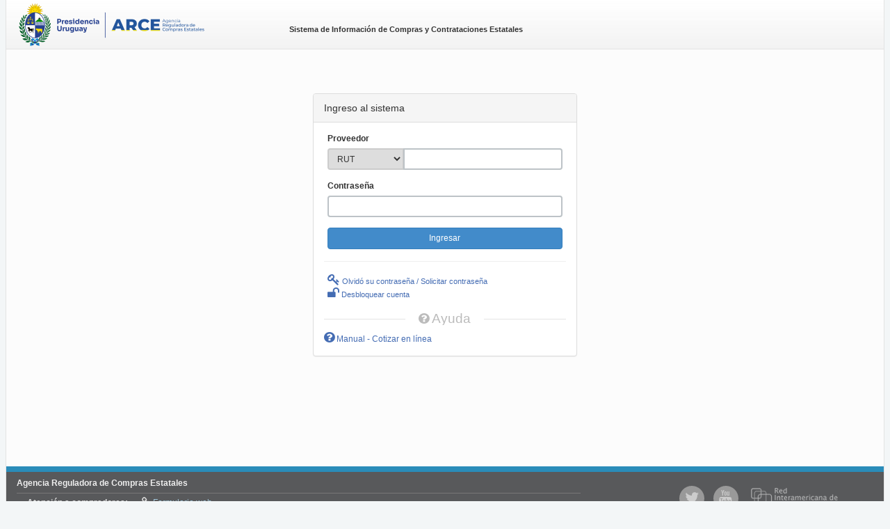

--- FILE ---
content_type: text/html;charset=UTF-8
request_url: https://www.comprasestatales.gub.uy/sice/login/1116509
body_size: 12755
content:
<!DOCTYPE HTML PUBLIC "" ""><html id="document:html" lang="es"><head><meta charset="utf-8" /><meta content="width=device-width, initial-scale=1.0" name="viewport" /><link href="/sice/css/bootstrap.min.css" rel="stylesheet" /><link href="/sice/css/bootstrap-submenu.min.css" rel="stylesheet" /><link href="/sice/css/bootstrap-submenu-complement.css" rel="stylesheet" /><link href="/sice/css/font-awesome.min.css" rel="stylesheet" /><link href="/sice/css/accounting.css" rel="stylesheet" /><link href="/sice/css/components.css" rel="stylesheet" /><link href="/sice/css/style.css" rel="stylesheet" /><link href="/sice/img/logos/logo-presidencia3.png" rel="icon" /><title id="document:title"></title>
<script language="JavaScript" type="text/javascript">
				    function extractRecaptchaResponse() {
				        var c = document.getElementById('g-recaptcha-isolator');
				        if (c) {
				            var src = c.contentWindow.document
				                    .getElementById('g-recaptcha-response');
				            if (src) {
				                var target = document.getElementById('form:userhidden');
				                if (src.value.length > 0) {
									target.value = src.value;
								}else{
									target.value = "SIN DATOS";
								}
				            }
				        }
				        return true;
				    }</script>
<meta content="Rendered by ICEFaces D2D" name="icefaces" /><script src="/sice/xmlhttp/1763517314269/icefaces-d2d.js" type="text/javascript"></script>
<script src="/sice/xmlhttp/1763517314269/ice-extras.js" type="text/javascript"></script>
<script type="text/javascript">try { document.execCommand('BackgroundImageCache', false, true); } catch(e) {}</script></head>
<body id="document:body"><iframe frameborder="0" id="history-frame:jR5aW9Bw-KbTj65GC-SvGA:1" name="history-frame:jR5aW9Bw-KbTj65GC-SvGA:1" src="/sice/xmlhttp/blank" style="z-index: 10000; visibility: hidden; width: 0; height: 0; position: absolute; opacity: 0.22; filter: alpha(opacity=22);" title="Icefaces Redirect"></iframe>
<script id="jR5aW9Bw-KbTj65GC-SvGA:1:configuration-script" type="text/javascript">window.disposeViewsURI = '/sice/block/dispose-views';
var container = 'jR5aW9Bw-KbTj65GC-SvGA:1:configuration-script'.asElement().parentNode;
container.bridge = new Ice.Community.Application({blockUI: true,session: 'jR5aW9Bw-KbTj65GC-SvGA',view: 1,synchronous: false,connectionLostRedirectURI: '/sice/login.iface',sessionExpiredRedirectURI: '/sice/login.iface',serverErrorRetryTimeouts: [1000,2000,4000], connection: {context: '/sice/', sendReceiveUpdatesURI: '/sice/block/send-receive-updates',pingURI: '/sice/block/ping',receiveUpdatesURI: '/sice/block/receive-updates',receiveUpdatedViewsURI: '/sice/block/receive-updated-views',heartbeat: {interval: 50000,timeout: 30000,retries: 3},timeout: 60000},messages: {sessionExpired: 'User Session Expired',connectionLost: 'Network Connection Interrupted',serverError: 'Server Internal Error',description: 'To reconnect click the Reload button on the browser or click the button below',buttonText: 'Reload'}}, container);</script>
<div class="container-fluid main"><div class="bg-header"><div class="logo-presidencia visible-md-inline visible-lg-inline"><a href="https://www.gub.uy/agencia-reguladora-compras-estatales" target="_blank" title="Agencia Reguladora de Compras Estatales"><img alt="Agencia Reguladora de Compras Estatales" border="0" src="/sice/img/logos/logo-presidencia5.png" style="margin-top: -13px" /></a>
<small class="visible-md-inline visible-lg-inline" style="margin-left: 25px;  display: block; font-size: 11px; font-weight: bold;">Sistema de Informaci&oacute;n de Compras y Contrataciones Estatales</small></div></div>
<div class="container-fluid content"><div class="row"><div class="col-md-12 login-container"><form action="javascript:;" autocomplete="off" class="iceFrm" enctype="application/x-www-form-urlencoded" id="j_id28" method="post" onsubmit="return false;"><script id="j_id28script" type="text/javascript">$element(document.getElementById('j_id28')).captureAndRedirectSubmit();</script><input name="j_id28" type="hidden" value="j_id28" /><input name="icefacesCssUpdates" type="hidden" value="" /><div id="j_id28:stateSavingMarker" style="width:0px;height:0px;"><input type="hidden" name="javax.faces.ViewState" id="javax.faces.ViewState" value="1" /><input name="javax.faces.RenderKitId" type="hidden" value="ICEfacesRenderKit" /></div>
<div class="iceOutConStat" id="j_id28:connectStat"><div class="iceOutConStatInactv" id="j_id28:connectStat:connection-idle"></div>
<div class="iceOutConStatActv" id="j_id28:connectStat:connection-working" style="visibility: hidden;"></div>
<div class="iceOutConStatCaution" id="j_id28:connectStat:connection-trouble" style="visibility: hidden;"></div>
<div class="iceOutConStatDisconnect" id="j_id28:connectStat:connection-lost" style="visibility: hidden;"></div>
<script id="j_id28:connectStatscript" type="text/javascript">'j_id28:connectStat'.asExtendedElement().findContainerFor('bridge').bridge.attachStatusManager(function(defaultStatusManager) {return new Ice.Status.ComponentStatusManager('j_id28:connectStat:connection-working', 'j_id28:connectStat:connection-idle', 'j_id28:connectStat:connection-trouble', 'j_id28:connectStat:connection-lost', defaultStatusManager, true, true);});</script></div>
<div id="j_id28hdnFldsDiv" style="display:none;"></div></form>
<div class="col-md-4 col-md-offset-4 col-sm-8 col-sm-offset-2 login-box" id="login-box"><div class="panel panel-default"><div class="panel-heading"><div class="panel-title">Ingreso al sistema</div></div>
<div class="panel-body"><div class="login-messages"><ul id="j_id35" style="display:none;"><li></li></ul></div>
<form action="javascript:;" autocomplete="off" class="iceFrm" enctype="application/x-www-form-urlencoded" id="j_id36" method="post" onsubmit="return false;"><script id="j_id36script" type="text/javascript">$element(document.getElementById('j_id36')).captureAndRedirectSubmit();</script><input name="j_id36" type="hidden" value="j_id36" /><input name="icefacesCssUpdates" type="hidden" value="" /><div id="j_id36:stateSavingMarker" style="width:0px;height:0px;"><input type="hidden" name="javax.faces.ViewState" id="javax.faces.ViewState" value="1" /><input name="javax.faces.RenderKitId" type="hidden" value="ICEfacesRenderKit" /></div>
<div class="form-group "><label class="iceOutLbl" for="j_id36:user" id="j_id36:j_id50">Proveedor</label>
<div class="input-group"><span class="input-group-btn"><select class="iceSelOneMnu btn select-doc-type" id="j_id36:j_id53" name="j_id36:j_id53" onblur="setFocus(&#39;&#39;);" onchange="setFocus(&#39;&#39;);iceSubmitPartial(form, this, event);" onfocus="setFocus(this.id);" size="1"><option selected="selected" value="[base64]">RUT</option>
<option value="[base64]">Cédula de Identidad</option>
<option value="[base64]">Pasaporte</option>
<option value="[base64]">Empresa Extranjera</option>
<option value="[base64]">Cédula Extranjera</option>
<option value="[base64]">NIE</option></select></span><input class="iceInpTxt form-control" id="j_id36:user" name="j_id36:user" onblur="setFocus(&#39;&#39;);" onfocus="setFocus(this.id);" onkeypress="iceSubmit(form,this,event);" onmousedown="this.focus();" type="text" value="" /></div>
<span id="j_id36:j_id57"></span></div>
<div class="form-group "><label class="iceOutLbl" for="j_id36:password" id="j_id36:j_id59">Contraseña</label><input class="iceInpSecrt form-control" id="j_id36:password" name="j_id36:password" onblur="setFocus(&#39;&#39;);" onfocus="setFocus(this.id);" onkeypress="iceSubmit(form,this,event);" onmousedown="this.focus();" type="password" value="" /><span id="j_id36:j_id62"></span></div>
<div class="form-group"><div class="controls"><input class="iceCmdBtn btn btn-primary btn-block" id="j_id36:j_id65" name="j_id36:j_id65" onblur="setFocus(&#39;&#39;);" onclick="iceSubmit(form,this,event);return false;" onfocus="setFocus(this.id);" type="submit" value="Ingresar" /></div></div>
<hr /><div class="form-group"><div class="row"><a class="iceCmdLnk col-md-12 small" href="javascript:;" id="j_id36:j_id69" onblur="setFocus(&#39;&#39;);" onclick="var form=formOf(this);form[&#39;j_id36:_idcl&#39;].value=&#39;j_id36:j_id69&#39;;form[&#39;idcompra&#39;].value=&#39;1116509&#39;;return iceSubmit(form,this,event);" onfocus="setFocus(this.id);"><span class="fa fa-key small"></span>
 Olvidó su contraseña / Solicitar contraseña</a></div>
<div class="row"><a class="iceCmdLnk col-md-12 small" href="javascript:;" id="j_id36:j_id74" onblur="setFocus(&#39;&#39;);" onclick="var form=formOf(this);form[&#39;j_id36:_idcl&#39;].value=&#39;j_id36:j_id74&#39;;form[&#39;idcompra&#39;].value=&#39;1116509&#39;;return iceSubmit(form,this,event);" onfocus="setFocus(this.id);"><span class="fa fa-unlock small"></span>
 Desbloquear cuenta</a></div></div>
<div id="j_id36hdnFldsDiv" style="display:none;"><input name="j_id36:_idcl" type="hidden" /><input name="idcompra" type="hidden" /></div></form>
<h3 class="horizontal divider help-title"><span class="fa fa-question-circle"></span>
 Ayuda</h3>
<div class="row"><div class="col-sm-12"><a href="https://www.gub.uy/agencia-reguladora-compras-estatales/politicas-y-gestion/ofertar-linea" target="_blank"><span class="fa fa-question-circle"></span>
 Manual - Cotizar en línea</a></div></div></div></div></div></div></div></div>
<footer><div class="container-fluid"><div class="row"><div class="col-md-8 col-xs-12 col-ms-12"><address><strong>Agencia Reguladora de Compras Estatales</strong>
<hr /><dl class="dl-horizontal"><dt>Atención a compradores:</dt>
<dd><div class="fa fa-link"><a href="https://formularioarce.com/compradores.php" style="font-size: 12px; font-family: Helvetica Neue, Helvetica,Arial,sans-serif; color: #a2c6d9;" target="_blank">
										Formulario web</a></div></dd>
<dt>Atención a proveedores:</dt>
<dd><div class="fa fa-link"><a href="https://formularioarce.com/proveedores.php" style="font-size: 12px; font-family: Helvetica Neue, Helvetica,Arial,sans-serif; color: #a2c6d9;" target="_blank">
										Formulario web</a></div></dd>
<dt>Atención telefónica:</dt>
<dd><span class="fa fa-phone"></span>
(+598) 26045360 de lunes a viernes de 9 a 18 hs.</dd></dl></address></div>
<div class="col-md-4 col-xs-12 col-ms-12 text-right"><ul class="list-inline footer-links"><li class="footer-icon"><a href="https://twitter.com/comprasgubuy"><span class="fa fa-twitter"></span>
<span class="sr-only">@comprasgubuy</span></a></li>
<li class="footer-icon"><a href="https://www.youtube.com/user/accegubuy"><span class="fa fa-youtube"></span>
<span class="sr-only">ACCE en Youtube</span></a></li>
<li class="footer-link-ricg"><a href="http://www.ricg.org/"><img alt="Red Interamericana de Compras Gubernamentales" height="30" src="/sice/img/logos/logo-ricg.png" width="171" /></a></li></ul></div></div></div></footer></div>
<script src="/sice/js/jquery.min.js" type="text/javascript"></script>
<script src="/sice/js/bootstrap.min.js" type="text/javascript"></script>
<script src="/sice/js/plugins.js" type="text/javascript"></script>
<script src="/sice/js/application.js" type="text/javascript"></script>
<script id="jR5aW9Bw-KbTj65GC-SvGA:1:dynamic-code" type="text/javascript"></script>
<noscript><meta content="0;url=/sice/xmlhttp/javascript-blocked" http-equiv="refresh" /></noscript></body></html>

--- FILE ---
content_type: text/html; charset=UTF-8
request_url: https://www.comprasestatales.gub.uy/sice/xmlhttp/blank
body_size: 173
content:
<html><head><title>This page intentionally left blank</title></head><body onload="if(document.all)document.body.style.backgroundColor='#808080';"></body></html>


--- FILE ---
content_type: text/css
request_url: https://www.comprasestatales.gub.uy/sice/css/bootstrap-submenu-complement.css
body_size: 311
content:
.dropdown-menu>span>li>a {
	clear: both;
	color: #333;
	display: block;
	font-weight: normal;
	line-height: 1.42857;
	padding: 3px 20px;
	white-space: nowrap;
}

.dropdown-menu>span>li>a:hover, .dropdown-menu>span>li>a:focus {
	background-color: #f5f5f5;
	color: #262626;
	text-decoration: none;
}

--- FILE ---
content_type: text/css
request_url: https://www.comprasestatales.gub.uy/sice/css/accounting.css
body_size: 7428
content:
/* font-face */
@font-face {
    font-family: 'accounting_font';
    src: url('../fonts/accounting_font.eot');
    src: url('../fonts/accounting_font.eot?#iefix') format('embedded-opentype'),
         url('../fonts/accounting_font.woff') format('woff'),
         url('../fonts/accounting_font.ttf') format('truetype'),
         url('../fonts/accounting_font.svg#accounting_font') format('svg');
    font-weight: normal;
    font-style: normal;
}


/* global styles */
[class*="act-"] {
  display: inline;
  width: auto;
  height: auto;
  line-height: inherit;
  vertical-align: baseline;
  background-image: none;
  background-position: 0 0;
  background-repeat: repeat;
}

[class*="act-"]:before {
  font-family: 'accounting_font', Fallback, sans-serif;
  font-weight: normal;
  font-style: normal;
  text-decoration: inherit;
}

/* icons */
.act-abacus:before {
  content: "\f010";
}

.act-atm-dollar:before {
  content: "\f011";
}

.act-atm-euro:before {
  content: "\f012";
}

.act-atm-pound:before {
  content: "\f013";
}

.act-atm-yen:before {
  content: "\f014";
}

.act-balance:before {
  content: "\f015";
}

.act-bank-dollar:before {
  content: "\f016";
}

.act-bank-euro:before {
  content: "\f017";
}

.act-bank-euro2:before {
  content: "\f018";
}

.act-bank-pound:before {
  content: "\f019";
}

.act-bank-pound2:before {
  content: "\f01a";
}

.act-bank-transaction:before {
  content: "\f01b";
}

.act-bank-yen:before {
  content: "\f01c";
}

.act-bank-yen2:before {
  content: "\f01d";
}

.act-bank-dollar2:before {
  content: "\f01e";
}

.act-barcode:before {
  content: "\f01f";
}

.act-bill:before {
  content: "\f020";
}

.act-bill2:before {
  content: "\f021";
}

.act-cashbox:before {
  content: "\f022";
}

.act-check:before {
  content: "\f023";
}

.act-check2:before {
  content: "\f024";
}

.act-coin-dollar:before {
  content: "\f025";
}

.act-coin-euro:before {
  content: "\f026";
}

.act-coin-luck:before {
  content: "\f027";
}

.act-coin-pound:before {
  content: "\f028";
}

.act-coin-silhouette:before {
  content: "\f029";
}

.act-coin-yen:before {
  content: "\f02a";
}

.act-coinstack:before {
  content: "\f02b";
}

.act-company:before {
  content: "\f02c";
}

.act-company2:before {
  content: "\f02d";
}

.act-credit-card:before {
  content: "\f02e";
}

.act-credit-card2:before {
  content: "\f02f";
}

.act-currency:before {
  content: "\f030";
}

.act-cur-baht:before {
  content: "\f031";
}

.act-cur-denar:before {
  content: "\f032";
}

.act-cur-dinar:before {
  content: "\f033";
}

.act-cur-dollar:before {
  content: "\f034";
}

.act-cur-dollar2:before {
  content: "\f035";
}

.act-cur-euro:before {
  content: "\f036";
}

.act-cur-peso:before {
  content: "\f037";
}

.act-cur-pound:before {
  content: "\f038";
}

.act-cur-rial:before {
  content: "\f039";
}

.act-cur-ruble:before {
  content: "\f03a";
}

.act-cur-rupee:before {
  content: "\f03b";
}

.act-cur-yen:before {
  content: "\f03c";
}

.act-cur-yen2:before {
  content: "\f03d";
}

.act-cur-yuan:before {
  content: "\f03e";
}

.act-debt:before {
  content: "\f03f";
}

.act-debt2:before {
  content: "\f040";
}
.act-deposit:before {
  content: "\f041";
}
.act-dimensions:before {
  content: "\f042";
}
.act-dispatch:before {
  content: "\f043";
}
.act-dispatch-order:before {
  content: "\f044";
}
.act-factory:before {
  content: "\f045";
}
.act-fingerprint:before {
  content: "\f046";
}
.act-fingerprint-reader:before {
  content: "\f047";
}
.act-fingerprint-reader2:before {
  content: "\f048";
}
.act-fingerprint2:before {
  content: "\f049";
}
.act-gold:before {
  content: "\f04a";
}
.act-gold-chem:before {
  content: "\f04b";
}
.act-gold-alch:before {
  content: "\f04c";
}
.act-gold2:before {
  content: "\f04d";
}
.act-handshake:before {
  content: "\f04e";
}
.act-height:before {
  content: "\f04f";
}
.act-inventory:before {
  content: "\f050";
}
.act-inventory-category:before {
  content: "\f051";
}
.act-inventory-category2:before {
  content: "\f052";
}
.act-inventory2:before {
  content: "\f053";
}
.act-invoice:before {
  content: "\f054";
}
.act-loan:before {
  content: "\f055";
}
.act-location:before {
  content: "\f056";
}
.act-mastercard:before {
  content: "\f057";
}
.act-moneybag-dollar:before {
  content: "\f058";
}
.act-moneybag-euro:before {
  content: "\f059";
}
.act-moneybag-pound:before {
  content: "\f05a";
}
.act-moneybag-yen:before {
  content: "\f05b";
}
.act-operator:before {
  content: "\f05c";
}
.act-operator2:before {
  content: "\f05d";
}
.act-payment:before {
  content: "\f05e";
}
.act-paypal:before {
  content: "\f05f";
}
.act-piggy-bank:before {
  content: "\f060";
}
.act-plane:before {
  content: "\f061";
}
.act-product:before {
  content: "\f062";
}
.act-product-progress:before {
  content: "\f063";
}
.act-product-progress1:before {
  content: "\f064";
}
.act-product-progress2:before {
  content: "\f065";
}
.act-product-progress3:before {
  content: "\f066";
}
.act-product-progress4:before {
  content: "\f067";
}
.act-purchase:before {
  content: "\f068";
}
.act-purse:before {
  content: "\f069";
}
.act-raw-material:before {
  content: "\f06a";
}
.act-refund:before {
  content: "\f06b";
}
.act-refund2:before {
  content: "\f06c";
}
.act-safety-box:before {
  content: "\f06d";
}
.act-safety-box-open:before {
  content: "\f06e";
}
.act-salary:before {
  content: "\f06f";
}
.act-send-box:before {
  content: "\f070";
}
.act-send-box2:before {
  content: "\f071";
}
.act-send-container:before {
  content: "\f072";
}
.act-send-crate:before {
  content: "\f073";
}
.act-send-crate2:before {
  content: "\f074";
}
.act-send-envelope:before {
  content: "\f075";
}
.act-send-package:before {
  content: "\f076";
}
.act-serial-number:before {
  content: "\f077";
}
.act-shopping-cart:before {
  content: "\f078";
}
.act-shopping-basket:before {
  content: "\f079";
}
.act-silver:before {
  content: "\f07a";
}
.act-silver-chem:before {
  content: "\f07b";
}
.act-silver-alch:before {
  content: "\f07c";
}
.act-silver2:before {
  content: "\f07d";
}
.act-stamp:before {
  content: "\f07e";
}
.act-stamped-paper:before {
  content: "\f07f";
}
.act-tax:before {
  content: "\f080";
}
.act-timeframe:before {
  content: "\f081";
}
.act-treasure-chest:before {
  content: "\f082";
}
.act-treasure-chest2:before {
  content: "\f083";
}
.act-visa:before {
  content: "\f084";
}
.act-wallet:before {
  content: "\f085";
}
.act-wallet2:before {
  content: "\f086";
}
.act-warehouse:before {
  content: "\f087";
}
.act-watchman:before {
  content: "\f088";
}
.act-weight:before {
  content: "\f089";
}
.act-weight-gram:before {
  content: "\f08a";
}
.act-weight-kilogram:before {
  content: "\f08b";
}
.act-weight-ounce:before {
  content: "\f08c";
}
.act-weight-pound:before {
  content: "\f08d";
}
.act-weight2:before {
  content: "\f08e";
}
.act-width:before {
  content: "\f08f";
}
.act-wire-transfer:before {
  content: "\f090";
}
.act-withdrawal:before {
  content: "\f091";
}


--- FILE ---
content_type: text/css
request_url: https://www.comprasestatales.gub.uy/sice/css/components.css
body_size: 9924
content:
/*
* ----------------------------------------------------------------------------
*    navbar
* ----------------------------------------------------------------------------
*/


.navbar{
    border-radius: 0;
    margin-bottom: 0;
    min-height: 0;
}

.navbar-default {
    background-color: #2A8CB9;
    border: none;  
}

.navbar-brand{
    display:none;
}

.navbar-default .navbar-toggle{
    border-color: #fff;
}

.navbar-default .navbar-toggle .icon-bar{
    background-color: #fff;
}

.navbar-default .navbar-text, .navbar-default .navbar-link{
    color: #fff;
}
.navbar-default .navbar-nav > li > a {
  color: #fff;
  font-size: 14px;
}
.navbar-default .navbar-nav > li > a:hover,
.navbar-default .navbar-nav > li > a:focus {
  color: #fff;
  background-color: transparent;
}
.navbar-default .navbar-nav > .active > a,
.navbar-default .navbar-nav > .active > a:hover,
.navbar-default .navbar-nav > .active > a:focus {
  color: #fff;
  background-color: #14647f;
}

.navbar-default .navbar-nav > .open > a, .navbar-default .navbar-nav > .open > a:hover, .navbar-default .navbar-nav > .open > a:focus{
    color: #fff;
    background-color: #14647f;
}

.navbar-text {
    margin-bottom: 8px;
    margin-top: 8px;
}

.navbar-nav > li > a {
    padding-bottom: 12px;
    padding-top: 12px;
    display: inline-block;
    background: url("/sice/img/separador-menu.gif") no-repeat scroll right center rgba(0, 0, 0, 0);
}


.navbar-nav > li > .dropdown-menu, .dropdown-submenu .dropdown-menu{
    border-radius: 0;
}

.dropdown-menu > li > a{
    font-size: 13px;
    padding-bottom: 8px;
    padding-top: 8px;
}

.dropdown-menu .divider{
    margin: 0;
}

.nav-tabs > li.active > a, .nav-tabs > li.active > a:hover, .nav-tabs > li.active > a:focus{
    font-weight:bold;
}

.navbar-text{
    font-size: 13px;
    padding-top: 5px;
}

.user  li  a{
    background-image: none;
    padding: 8px 8px;
}

.user small{
    color: #fff;
}

.icon-user{
    border: 2px solid #fff;
    border-radius: 50%;
    padding: 3px 5px;
    font-size: 13px !important;
}

/*
* ----------------------------------------------------------------------------
*    Componentes
* ----------------------------------------------------------------------------
*/


.iceOutProg{
    width: 100%;
}

.iceOutProgFill{
    background-color: #337ab7;
    box-shadow: 0 -1px 0 rgba(0, 0, 0, 0.15) inset;
    color: #fff;
    float: left;
    font-size: 12px;
    height: 100%;
    line-height: 20px;
    text-align: center;
    transition: width 0.6s ease 0s;
    width: 0;
}

.iceOutProgTxt{
    color: #fff;
}

/*
* ----------------------------------------------------------------------------
*    Paginador
* ----------------------------------------------------------------------------
*/


.paginatorCol > a, 
.paginatorScrCol > a ,
.paginatorScrBtn  > span,
.paginatorScrBtn > a{
    background-color: #fff;
    border: 1px solid #ddd;
    color: #428bca;
    float: left;
    line-height: 1.42857;
    margin-left: -1px;
    padding: 6px 12px;
    position: relative;
    text-decoration: none;
}

.paginatorCol > a:hover, 
.paginatorScrCol  > a:hover,
.paginatorScrCol > a,
.paginatorScrBtn > a:hover{
    background-color: #eee;
    border-color:  #ddd;
    color: #2a6496;
	text-decoration: none;
	
}

/*
* ----------------------------------------------------------------------------
*    Sidebar
* ----------------------------------------------------------------------------
*/

.navbar .navbar-toggle.toggle-left {
    float: left;
    margin-left: 15px;
}

.sidebar{
    background-color: #f5f5f5;
    border-right: 1px solid #ccc;
    vertical-align: top;
    height:100%;
    padding: 25px 0;
    position:relative;
}


        

@media (min-width: 768px) {
    .sidebar.sidebar-left.sidebar-sm-show {
        -webkit-transform: translate(0,0);
        -ms-transform: translate(0,0);
        -o-transform: translate(0,0);
        -moz-transform: translate(0,0);
        transform: translate(0,0);
    }

}

@media screen and (max-width: 767px) {
    .sidebar.sidebar-left.sidebar-sm-show {
        position: absolute;
        top: 120px;
        left:0;
        z-index:40001;
        -webkit-transform: translate(-100%,0);
        -moz-transform: translate(-100%,0);
        -ms-transform: translate(-100%,0);
        -o-transform: translate(-100%,0);
        transform: translate(-100%,0);
    }
    
}

@media (min-width: 992px) {
    .sidebar.sidebar-left.sidebar-md-show {
        -webkit-transform: translate(0,0);
        -ms-transform: translate(0,0);
        -o-transform: translate(0,0);
        -moz-transform: translate(0,0);
        transform: translate(0,0);
    }

}

@media (min-width: 1170px) {
    .sidebar.sidebar-left.sidebar-lg-show {
        -webkit-transform: translate(0,0);
        -moz-transform: translate(0,0);
        -ms-transform: translate(0,0);
        -o-transform: translate(0,0);
        transform: translate(0,0);
    }

}

.sidebar-animate {
    -webkit-transition: -webkit-transform 300ms ease;
    -moz-transition: -moz-transform 300ms ease;
    -o-transition: transform 300ms ease;
    transition: transform 300ms ease;
}

.sidebar.sidebar-left {
    -webkit-transform: translate(-100%,0);
    -moz-transform: translate(-100%,0);
    -ms-transform: translate(-100%,0);
    -o-transform: translate(-100%,0);
    transform: translate(-100%,0);
}

.sidebar.sidebar-left.sidebar-open {
    -webkit-transform: translate(0,0);
    -moz-transform: translate(0,0);
    -ms-transform: translate(0,0);
    -o-transform: translate(0,0);
    transform: translate(0,0);
}

.page-sidebar-menu {
    list-style: outside none none;
    padding-left: 10px;
    /*min-height: 400px;*/
}

.page-sidebar-menu > li {
    border: 0 none;
    display: block;
    margin: 0;
    padding: 0;
}

.page-sidebar-menu > li  > a {
    color: #446cb3;
}

.page-sidebar-menu > li  > div.sidebar-menu-item-title, .page-sidebar-menu > li  > a.sidebar-menu-item-title{
    border: 0 none;
    display: block;
    font-size: 14px;
    margin: 0;
    padding: 10px 15px;
    position: relative;
    text-decoration: none;
}

.page-sidebar-menu > li.my-offer.my-offer-active, 
.page-sidebar-menu > li.home-offer.home-offer-active, 
.page-sidebar-menu > li.home-plan.home-active,
.page-sidebar-menu > li.request-offer.request-offer-active, 
.page-sidebar-menu > li.buy-item-list-offer.buy-item-list-offer-active,
.page-sidebar-menu > li.providerViewPurchaseOrder-offer.providerViewPurchaseOrder-offer-active ,
.page-sidebar-menu > li.providerOfferReportCC-offer.providerOfferReportCC-offer-active,
.page-sidebar-menu > li.provider-list-offer.provider-list-offer-active,
.page-sidebar-menu > li.priceDiscounts-offer.priceDiscounts-offer-active,
.page-sidebar-menu > li.productReplacement-offer.productReplacement-offer-active,
.page-sidebar-menu > li.solicIncorporation-offer.solicIncorporation-offer-active {
    border: 1px solid #ccc;
    border-left: 3px solid #446cb3;
    border-right: 1px solid #fff;
    background-color: #fff;
    margin-right: -1px;
    border-top-left-radius: 4px;
    border-bottom-left-radius: 4px;
}

.page-sidebar-menu > li.active > div.sidebar-menu-item-title, .page-sidebar-menu > li.active  > a.sidebar-menu-item-title{
    color: #333;
    font-weight: bold;
}

.page-sidebar-menu > li > a:hover{
    background-color: #ddd;
    
}

.sidebar-menu-item-desc-table{
    margin-left: 10px;
    padding-right: 15px;
}

.sidebar-icon{
    background-color: #fff;
    border-radius: 50%;
    border: 2px solid #2a8cb9;
    height: 32px;
    margin-right: 10px;
    padding-top: 6px;
    text-align: center;
    width: 32px;
    color: #2a8cb9;  
}


ul.list-items {
    list-style: outside none none;
    margin-left: -10px;
    margin-bottom: 15px;
    max-height: 400px;
    overflow-y: auto;
}

ul.list-items > li:first-child::before {
    top: 4px;
}
ul.list-items > li::before {
    bottom: 0;
    top: 0;
    width: 1px;
}

ul.list-items > li::before, ul.list-items > li::after {
    background-color: #ccc;
    content: "";
    left: 0;
    position: absolute;
}

ul.list-items > li::after {
    height: 1px;
    top: 50%;
    width: 6px;
}

ul.list-items > li {
    padding-left: 11px;
    position: relative;
    font-size: 13px;
}

ul.list-items > li  small{
    font-size: 10px;
}


ul.list-items > li.last-item::before {
    bottom: 50%;
}

ul.list-items  > li > a {
    background: none repeat scroll 0 0 transparent;
    color: #3b73af;
    display: block;
    font-weight: normal;
    overflow: hidden;
    padding: 8px 3px;
    text-decoration: none;
    /*text-overflow: ellipsis;
    white-space: nowrap;*/
}

ul.list-items  > li.list-items-active > span, ul.list-items  > li.list-items-active > a {
    color: #333;
    font-weight: bold;
    background-color: #eee;
    display: block;
    overflow: hidden;
    padding: 8px 3px;
}


/*
* ----------------------------------------------------------------------------
*    Tables
* ----------------------------------------------------------------------------
*/

.table .iceCmdSrtHdrAsc, .table .iceCmdSrtHdrDesc{
    display: inline-block;
    font: normal normal normal 14px/1 FontAwesome;
    font-size: inherit;
    text-rendering: auto;
    -webkit-font-smoothing: antialiased;
    -moz-osx-font-smoothing: grayscale;
    transform: translate(0, 0);
    margin-left: 5px;
    font-size: 14px;
}

.table .iceCmdSrtHdrAsc::before {
   content:"\f062"
}

.table .iceCmdSrtHdrDesc::before {
   content:"\f063";
}

--- FILE ---
content_type: text/css
request_url: https://www.comprasestatales.gub.uy/sice/css/style.css
body_size: 19270
content:
html {
  position: relative;
  min-height: 100%;
}

body {
    background-color: #f3f6f7;
    padding-left: 8px;
    padding-right: 8px; 
}

a {
    color: #446cb3;
    text-decoration: none;
}

h3, .h3{
    font-size: 19px;
}

.bg-header {
    background-color: #fff;
    background-image: url("/sice/img/bg-header.jpg");
    background-position: 0 0;
    background-repeat: repeat-x;
    height: 70px;
    padding-left: 14px;
    padding-top: 5px;  
}

.logo {
    float: right;
    margin: 10px 0 0 10px;
    padding: 0;
}

.logo  a{
    display: block;
    height: 26px;
}

.logo  small{
    display: block;
    font-size: 11px;
    font-weight: bold;
}

.logo-presidencia {
    float: left;
    margin: 10px 10px 0 0;
}

.logos-list {
    float: left;
    margin: 25px 0 0 10px;
    text-align: right;
    width: auto;
}

.main{
    padding: 0;
    margin: 0;
    height: 100%;
    background-color: #58595b;
    border-left: 1px solid #e3e3e3;
    border-right: 1px solid #e3e3e3;
}

.login-container{
    border-top: 1px solid #e3e3e3;
    padding-top: 5%;
    min-height: 600px;
    background-color: #fcfcfc;
}

.login-box{
	min-width: 350px;
}

.login-box  .form-group{
    padding: 0 5px;
}

.login-box .iceMsgError{
    color: #A94442;
    font-weight: bold;
}

.login-messages > ul  > li > .alert {
    padding: 10px;
    font-weight: bold;
}

.login-messages > ul{
    margin: 0;
    padding: 0;
}

.login-messages > ul > li{
    list-style: outside none none;
    margin: 0;
    padding: 0;
}

.g-recaptcha > div > div{
	margin: 0 auto;
}

.input-group-btn select {
	border: 2px solid #ccc;
    margin-top: 0px;
    margin-bottom: 0px;
    padding: 0px;
    padding-top: 5px;
    padding-bottom: 5px;
    height: 31px;
}

.select-doc-type{
	text-align: left;
	padding-left: 8px !important;
	width: 110px;
}

.content{
    background-color: #fff;
    /*border-left: 1px solid #e3e3e3;
    border-right: 1px solid #e3e3e3;
    border-bottom: 1px solid #e3e3e3;*/
}

.result-header{
    padding-top: 20px;
}


.sidebar h4{
    font-weight: bold;
}

.results{
    border-left: 1px solid #e3e3e3;
}

.breadcrumb{
    background-color: #fff;
    border-radius: 0px;
    padding: 8px 0px;
}

.form-control-dateInput {
    background-color: #fff;
    background-image: none;
    border: 1px solid #ccc;
    border-radius: 4px;
    box-shadow: 0 1px 1px rgba(0, 0, 0, 0.075) inset;
    color: #555;
    display: block;
    font-size: 12px;
    height: 31px;
    line-height: 1.42857;
    padding: 6px 12px;
    transition: border-color 0.15s ease-in-out 0s, box-shadow 0.15s ease-in-out 0s;
    width: 100%;
    display: table-cell;
    float: left;
    margin-bottom: 0;
    position: relative;
    border-bottom-right-radius: 0;
    border-top-right-radius: 0;
    line-height: 1.42857;
    padding: 6px 12px;
}
.form-control-dateInput:focus {
    border-color: #66afe9;
 }

.form-control, .form-control-dateInput, input[type="text"] {
  border: 2px solid #bdc3c7;
  color: #34495e;
  box-shadow: none;
  transition: border 0.25s linear, color 0.25s linear, background-color 0.25s linear;
}

.form-group.focus .form-control,
.form-control:focus,
.form-group.focus .select2-search input[type="text"],
.select2-search input[type="text"]:focus,
.form-control-dateInput:focus {
  outline: 0;
  box-shadow: none;
}

.radio label{
    margin-left: -25px;
    font-size: 12px;
}

.table  > thead > tr > th > label {
    margin: 0;
}

.mirror-icon:before {
    display:inline-block; 
    -webkit-transform: matrix(-1, 0, 0, 1, 0, 0);
    -moz-transform: matrix(-1, 0, 0, 1, 0, 0);
    -o-transform: matrix(-1, 0, 0, 1, 0, 0);
    transform: matrix(-1, 0, 0, 1, 0, 0);
}

.item{
   background-color: #fdfdfd;
   border-bottom: 1px solid #e3e3e3;
   padding: 15px 0;
}
/*.item:nth-of-type(even){*/
.item:hover{
   background-color: #ffffff; 
}


.item h1, .item  .h1, .item  h2, .item  .h2, .item  h3, .item  .h3{
    margin-bottom: 0;
    font-weight: bold;
}

.item  h4{
    margin-bottom: 15px;
    font-weight: bold;
}

.item-detail{
    margin: 15px 0;
    font-weight: bold;
}
.item .fa{
    font-size: 14px;
}

.v-middle{
    display: flex;
    align-items: center;
}

.date-list{
    display:inline-block; 
    width: 180px;
}

.fa {
    font-size: 18px;
}

.btn .fa {
    font-size: 13px;
}

address .fa {
    font-size: 14px;
}

.well{
    box-shadow: none;
    border-radius: 0;
}

.aclaration-container{
    max-height: 400px;
    overflow-y:auto; 
}
.notif-label{
    margin-top: 17px;
}

.title{
    border-bottom: 1px solid #ccc;
    background-color: #f5f5f5;
    margin-bottom: 0;
    padding: 5px 0 10px 0px;
}

.title h2{
    margin-top: 10px;
}

.title-detail{
    border-bottom: 1px solid #e3e3e3;
    border-top: 1px solid #e3e3e3;
    background-color: #eee;
    margin-bottom: 14px;
    padding-bottom: 10px;
}

.buy-item-title-small {
    font-size: 80%;
    font-weight: normal;
}

.desc-item{
    background-color: #f5f5f5;
    border: 1px solid #e3e3e3; 
    padding: 0 10px;
}

.desc-item-plan{
    background-color: #f5f5f5;
    border: 1px solid #e3e3e3; 
    padding: 10px 10px 0px;
}

.buy-object {
    font-weight: bold;
    font-size: 14px;
}

.hr-sniped{
    margin: 5px 0;
    margin-bottom: 20px;
}

.ue-sniped{
    margin-top: 22px;
}

.article-title{
    margin-bottom: 0;
}

.features-table{
    border: 1px solid #e3e3e3; 
}

.features-table th{
    background-color:#fafafa;
}

.top-link{
    margin-left: 15px;
    margin-top: 10px;
}

.pagination{
    margin-top:0;
}

.badge-success{
    background-color: #5cb85c;
}

#id-tab0{
    margin-top: 15px;
}

.tab-content > .active {
    display: block;
    margin-top: 15px;
}

.actions-item{
    padding-top: 15px;
}

.action-item{
    margin-bottom: 10px;
}

.countdown{
    display: inline-block;
    width: 50px;
    padding: 5px 0;
}

.error {
    padding: 5px 0;
}

.error .text-danger, .error.text-danger {
    display: inline-block;
    font-weight: bold;
    padding-top: 7px;
}

.messages-container .alert-danger .close, .messages-container.alert-danger.close {
	opacity: 0;
}

.text-yellow{
    color: #f1c40f;
}

legend small{
    float: right;
    font-size: 60%;
}

.legend-subtitle{
    font-size: 12px;
}

.messages-container{
	left: 0;
    position: fixed;
    top: 0;
    width: 100%;
    z-index: 99999;
}

.messages-container .alert {
    border-radius: 0;
    margin: 0;
}

.alert-list-icon {
    font-size: 13px;
}

.alert-icon {
    font-size: 20px;
    margin-right: 2px;
}

.alert-message .list-unstyled {
    margin-top: 8px;
}

.alert-message .list-unstyled > li {
    margin-left: 12px;
}


.error .text-danger {
    display: inline-block;
    font-weight: bold;
    padding-top: 7px;
}

footer{
    background-color: #58595B;
    border-top: 8px solid #2A8CB9;
    color: #ddd;
}

footer address{
    margin-top: 8px;
}

footer address strong{
    color: #eee;
}

.address{
    color: #ddd;
}

.footer-icon{
    border-radius: 50%;
    height: 36px;
    width: 36px;
    background-color: #999;
    padding-top: 7px;
    text-align: center;
    margin-right: 10px;
}

.footer-icon span{
    font-size: 22px;
    color: #ccc;   
}

.footer-icon a:hover span{
    color: #eee;   
}

.footer-icon .sr-only{
    color: #eee;
}

.footer-link-ricg{
    vertical-align: middle;
    padding-bottom: 8px;
}
.footer-links{
    margin-top: 20px;
}

footer hr{
    margin: 5px 0;
    border-color: #777;
    
}

.form-control-dis[disabled] {
    background-color: #eee;
    cursor: not-allowed;
    opacity: 1;
    border: 2px solid #bdc3c7;
    box-shadow: none;
    color: #34495e;
    width: 100%;
    line-height: 1.42857;
    padding: 6px 12px;
    display: block;
    font-size: 12px;
    background-image: none;
    border-radius: 4px;
}

.input-group .form-control-dis:first-child {
    border-top-right-radius: 0px;
    border-bottom-right-radius: 0px;
}


.has-error .form-control-dis[disabled]{
    border-color: #a94442;
}

.input-group-btn:last-child > .btn, .input-group-btn:last-child > .btn-group {
    border-width: 2px;
    margin-left: -3px;
}

.form-control-feedback-btn-group{
    right: 40px !important;
}

select ~ .form-control-feedback {
 	margin-right: 15px;
}

.input-group  select ~ .form-control-feedback {
 	margin-right: 25px;
}

.has-error .input-group-addon{
    border-radius: 0px 4px 4px 0px !important;
}


.act-font {
    font-size: 28px;
    padding: 0 4px;
}

/* columns of same height styles */
.row-same-height {
    display: table;
    width: 100%;
}
.col-xs-height {
    display: table-cell;
    float: none !important;
}

@media (min-width: 768px) {
    .col-sm-height {
        display: table-cell;
        float: none !important;
    }
}
@media (min-width: 992px) {
    .col-md-height {
        display: table-cell;
        float: none !important;
    }
}
@media (min-width: 1200px) {
    .col-lg-height {
        display: table-cell;
        float: none !important;
    }
}

@media screen and (max-width: 992px) {
	.table-medium {
        width: 100% !important;
        margin-left: 0px;
    }
}

@media screen and (max-width: 767px) {
    body{
        padding: 0;
        background-color: #58595B;
    }
    
    .main{
        border: none;
    }
        
    .logo  a{
        display: none;
    }
    
    .date-list{
        width: 180px;
    }
    
    .v-middle{
        display: table;
    }
    
    .navbar-default .navbar-nav .open .dropdown-menu > li > a {
        color: #fff;
    }
    .navbar-nav > li > a {
        display: block;
    }

    .dropdown-border{
        display: none;
    }
    
    .pagination{
        margin-top:15px;
    }
    
    .page-sidebar-menu > li.my-offer.my-offer-active, 
    .page-sidebar-menu > li.buy-item-list-offer.buy-item-list-offer-active, 
    .page-sidebar-menu > li.providerViewPurchaseOrder-offer.providerViewPurchaseOrder-offer-active, 
    .page-sidebar-menu > li.providerOfferReportCC-offer.providerOfferReportCC-offer-active,
    .page-sidebar-menu > li.provider-list-offer.provider-list-offer-active,
    .page-sidebar-menu > li.priceDiscounts-offer.priceDiscounts-offer-active,
    .page-sidebar-menu > li.solicIncorporation-offer.solicIncorporation-offer-active {
        margin-right: 0px;
    }
    
 	.table-medium {
        width: 100% !important;
        margin-left: 0px;
    }
}



/*
* ----------------------------------------------------------------------------
*    Calendar
* ----------------------------------------------------------------------------
*/


.form-control-datePopup {
    border-collapse: separate;
    display: table;
    position: relative; 
    width: 100%
}

.form-control-dateInput-dis {
	background-color: #eee;
	cursor: not-allowed;
	border: 2px solid #bdc3c7;
	border-radius: 4px;
	height: 31px;
	padding: 6px 12px;
}

.form-control-dateInput {
    float: left;
    margin-bottom: 0;
    position: relative;
/*    width: 200px;*/
    z-index: 2;
    display: table-cell;
    border-bottom-right-radius: 0;
    border-top-right-radius: 0; 
    color:#fff;
}

.form-date-control  .form-control-feedback {
    left: 185px;
}

.form-control-dateOpenPopup, .form-control-dateClosePopup {
    display: table-cell;
    width: 35px;
    height: 31px;
    white-space: nowrap;
    vertical-align: middle;
    border-bottom-right-radius: 4px;
    border-top-right-radius:4px;   
    background: #428bca url("/sice/img/icons/ic-calendar.png") no-repeat 10px 8px;
    border: 1px solid #357ebd;
}

.form-control-dateOpenPopup:hover {
    background-color: #3071a9;
    border: 1px solid #357ebd;
}


.form-control-date {
    background-color: #FFFFFF;
    border: 2px solid #bdc3c7;
    border-radius: 4px;
    border-collapse: separate;
    border-spacing: 0;
    margin-top: 6px;
    padding: 3px;
    z-index:3000;
}

.form-control-date::before {
    border-bottom: 7px solid rgba(0, 0, 0, 0.2);
    border-left: 7px solid transparent;
    border-right: 7px solid transparent;
    content: "";
    display: inline-block;
    left: 6px;
    position: absolute;
    top: -7px;
    z-index:3001;
}

.form-control-date::after {
    border-bottom: 6px solid #fff;
    border-left: 6px solid transparent;
    border-right: 6px solid transparent;
    content: "";
    display: inline-block;
    left: 7px;
    position: absolute;
    top: -4px;
    z-index:3001;
}

.form-control-date th:first-child {
    border-radius: 4px 0 0 0;
    -moz-border-radius: 4px 0 0 0;
    -webkit-border-radius: 4px 0 0 0;
}

.form-control-date th:last-child {
    border-radius: 0 4px 0 0;
    -moz-border-radius: 0 4px 0 0;
    -webkit-border-radius: 0 4px 0 0;
}

.form-control-date td:first-child, th:first-child {
    border-left: medium none;
}


.iceSelInpDateIFrameFix, .iceIEIFrameFix {
    z-index: -1;
    position: absolute;
    display: block;
}

.iceIEIFrameFix {
    height: 0;
}

.iceSelInpDateMonthYear, .iceSelInpDateTime{
    font-weight: bold;
    font-size: 14px;
    text-align: center;
    padding: 4px;
    border-bottom: 1px solid #bdc3c7;
}

.iceSelInpDateTime{
    
}

.iceSelInpDateMoYrDropdown, .iceSelInpDateTimeDropDown {
    font-weight: bold;
    color: #666;
}

.iceSelInpDateMovePrev {
    text-decoration: none;
    display: inline;
    background-color: transparent;
    background-image: url( "/sice/img/icons/ic-prev.png" );
    background-repeat: no-repeat;
    text-align: center;
    border: none;
    width: 8px;
    height: 13px;
}

.iceSelInpDateMoveNext {
    text-decoration: none;
    display: inline;
    background-color: transparent;
    background-image: url( "/sice/img/icons/ic-next.png" );
    background-repeat: no-repeat;
    text-align: center;
    border: none;
    width: 8px;
    height: 13px;
}

.form-control-dateWeek {
    font-weight: bold;
    text-align: center;
    padding: 8px;
    border-bottom: 1px solid #bdc3c7;
}

.iceSelInpDateDay {
    text-align: center;
    padding: 0;
}

.iceSelInpDateCur {
    background: #3276b1;
    border: 1px solid #285e8e;
    text-align: center;   
    border-radius: 4px;  
}

.iceSelInpDateCur .iceCmdLnk {
    background: none;
    border: none;
}

.iceSelInpDateCur .iceOutTxt {
    color: #FFFFFF;
    font-weight: bold;
}

.weekend {
    background: #e9e9e9;
}

.weekend .iceOutTxt {
    color: #666;
}

.weekend .iceCmdLnk {
    background: none;
    border: none;
}

.iceSelInpDateDay a {
    text-decoration: none;
    display: block;
    padding: 8px;
}
.iceSelInpDateDay .iceOutTxt {
    color: #000000;
}

.iceSelInpDateCur a {
    text-decoration: none;   
}

.iceSelInpDateDay a:hover {
    text-decoration: none;
    background-color: #eee;
    border-radius: 4px;  
}


.has-error .form-control-dateInput {
	border-color: #a94442;
	box-shadow: 0 1px 1px rgba(0, 0, 0, 0.075) inset;
}

.has-error .form-date-control .form-control-feedback{
	right: 55px;
}


.horizontal.divider::before {
    margin-left: calc(-50% - 1em);
}
.horizontal.divider::after, .horizontal.divider::before {
    border-bottom: 1px solid rgba(255, 255, 255, 0.2);
    border-top: 1px solid rgba(0, 0, 0, 0.1);
    content: "";
    height: 0;
    position: absolute;
    top: 50%;
    width: 50%;
    z-index: 3;
}

.horizontal.divider::after {
    margin-left: 1em;
}
.horizontal.divider::after, .horizontal.divider::before {
    border-bottom: 1px solid rgba(255, 255, 255, 0.2);
    border-top: 1px solid rgba(0, 0, 0, 0.1);
    content: "";
    height: 0;
    position: absolute;
    top: 50%;
    width: 50%;
    z-index: 3;
}

.horizontal.divider {
    height: auto;
    line-height: 1;
    overflow: hidden;
    position: relative;
    text-align: center;
}

.help-title{
    color: #bbb;
}

.iceCmdLnk-dis {
	box-shadow: none;
    cursor: not-allowed;
    opacity: 0.65;
}


/* InputFile */

.btn-file {
        position: relative;
        overflow: hidden;
}

.btn-file input[type=file] {
        position: absolute;
        top: 0;
        right: 0;
        min-width: 100%;
        min-height: 100%;
        font-size: 100px;
        text-align: right;
        filter: alpha(opacity=0);
        opacity: 0;
        outline: none;
        background: white;
        cursor: inherit;
        display: block;
}

.table.table-medium {
    width: 50%;
}

.div-border-table {
	margin-bottom: 0; 
	padding-left: 15px; 
	padding-right: 15px;
}

.header-border-table {
/*	border-bottom: 2px solid #ddd;*/
	padding-left: 0px;
	white-space: normal;
}

.header-border-table div {
	padding-left: 6px;
}

.border-table {
	padding: 0px; 
	line-height: 2.55; 
	vertical-align: top; 
	border-top: 1px solid #ddd;
}

.noborder-table {
	padding: 0px; 
	line-height: 2.55; 
	vertical-align: top; 
}

.border-table div {
	padding-left: 6px;
}

.noborder-table div {
	padding-left: 6px;
}

.border-table-first-row {
	border-top: 2px solid #ddd;
}

.border-table span, .noborder-table span {
    padding: 0px;
}

.odd-row {
	background-color: #f9f9f9;
}

.table-striped > tbody > tr > td {
	vertical-align: middle;
} 

/* enable absolute positioning */
.inner-addon { 
    position: relative; 
}

/* style icon */
.inner-addon .fa  {
  position: absolute;
  padding: 10px;
  pointer-events: none;
}

/* align icon */
.left-addon .fa  { 
/*	left:  0px;*/
	font-size: 13px;
	color: #fff;
}

.right-addon .fa { 
	right: 0px;
}

/* add padding  */
.left-addon input  { 
	padding-left:  30px; 
}
.right-addon input { 
	padding-right: 30px; 
}

.inner-addon .custom-button {
	height: 33px; 
	border-bottom-left-radius: 0px; 
	border-top-left-radius: 0;
	border-width: 2px;
	width:40px;
	margin-left: -3px;
	padding: 6px 12px;	
}

.inner-addon .custom-button-dis {
	height: 33px;
	border-bottom-left-radius: 0px; 
	border-top-left-radius: 0;
	border-width: 2px;
	width:40px;
	margin-left: -3px;
	padding: 6px 12px;	
	box-shadow: none;
    cursor: not-allowed;
    opacity: 0.65;
    color: #fff;
    background-color: #eee;
    border-color: #bdc3c7;
}

.form-control-group {
	float: left;
	padding-left: 15px;
}

.bottom-margin-20 {
	margin-bottom: 20px;
}


.ayudaBoton {
    background-image: url(/sice/images/help_16x16.png);
    height: 15px;
    width: 22px;
    background-repeat: no-repeat !important;
    border: none;
    display: inline-block;
    text-decoration: none;
	margin-left: -9px;
}

--- FILE ---
content_type: text/javascript
request_url: https://www.comprasestatales.gub.uy/sice/js/application.js
body_size: 5318
content:
var $jQuery = $.noConflict();

$jQuery(function(){  
    var isBootstrapEvent = false;
    
    var all = jQuery('*');
    $jQuery.each(['hide.bs.dropdown', 
        'hide.bs.collapse', 
        'hide.bs.modal', 
        'hide.bs.tooltip',
        'hide.bs.popover'], function(index, eventName) {
        all.on(eventName, function( event ) {
            isBootstrapEvent = true;
        });
    });
    
    $jQuery('.dropdown-submenu > a').submenupicker();
    
    // Fecha actual del cliente:
    var now = new Date();
    // Diferencia entre cliente y servidor:
    var diff = Number(now) - Number(jQuery('#server-time').val());
    var deliveryLimit = moment(jQuery('#offer-delivery-limit').val());
    // Corregir la hora de apertura según diferencia:
    var endDate = new Date(Number(deliveryLimit.toDate()) + diff);
    
    if (endDate > now) {
        $jQuery('.countdown').countdown({
          date: endDate,
          render: function(data) {
            if(data.days > 0){
                jQuery(this.el).html('<strong>' + data.days + ' días</strong>' );
            }else{
                jQuery(this.el).html('<strong>' + this.leadingZeros(data.hours, 2) + ":" + this.leadingZeros(data.min, 2) + ":" + this.leadingZeros(data.sec, 2)+'</strong>');
            }
            
          }
        });
    }else{
        jQuery('#countdown-container').hide();
        jQuery('#buy-status').show();
    }
    
    var originalHide = Element.hide;
    Element.addMethods({
        hide: function(element) {
            if(isBootstrapEvent) {
                isBootstrapEvent = false;
                return element;
            }
            return originalHide(element);
        }
    });
    
    jQuery('.youtube').YouTubeModal({autoplay:0, theme: 'dark'});
    
    if(jQuery('#login-box').length == 0){
    	if (typeof history.pushState === "function") {
            history.pushState("jibberish", null, null);
            window.onpopstate = function (e) {
                e = e || window.event;
                e.stopPropagation();
                history.pushState('', null, null);
                document.getElementById('history-form:historyBtn').click();
            };
        }
        else {
            var ignoreHashChange = true;
            window.onhashchange = function (e) {
                if (!ignoreHashChange) {
                    ignoreHashChange = true;
                    window.location.hash = Math.random();
                    e = e || window.event;
                    e.stopPropagation();
                    history.pushState('', null, null);
                    document.getElementById('history-form:historyBtn').click();
                }
                else {	
                    ignoreHashChange = false;   
                }
            };
        }
    	
    	var rx = /INPUT|SELECT|TEXTAREA/i;
        jQuery(document).bind("keydown keypress", function(e){
            if( e.which == 8 ){ // 8 == backspace
                if(!rx.test(e.target.tagName) || e.target.disabled || e.target.readOnly ){
                    e.preventDefault();
                }
            }
        });
    }
    
});

function showTab(tab, element){
    element = $jQuery(element);
    element.attr('data-target', tab);
    element.tab('show');
}

function showItems(element, accordionId) {
    element = $jQuery(element);

    element.attr('href', 'javascript:void(0)');
    var numPanelOpen = jQuery($(accordionId)).find(".collapse.in").length;
  
    jQuery($(this)).toggleClass("active");

    if (numPanelOpen == 0) {
    	openAllPanels(accordionId);
    } else {
    	closeAllPanels(accordionId);
    }
}
    
openAllPanels = function(aId) {
	jQuery($(aId)).find(".panel-collapse:not('.in')").collapse('show');
}

closeAllPanels = function(aId) {
    jQuery($(aId)).find(".collapse.in").collapse('hide');
}

function closePanelWithoutErrors(componentId) {
	var numErrorOpen = jQuery($(componentId)).find(".iceMsgError").length;
	
	 if (numErrorOpen == 0) {
		 jQuery($(componentId)).modal('hide');
	 }
}

function changeTab(selectedTab) {
    var selectedHeader = $($(selectedTab).parentNode);

    if (selectedHeader.hasClassName('active')) {
        return;
    } else {
        var tabChildren = Element.childElements('parentTabs');
        var cantTabs = tabChildren.length;
        var childTab;
        var tab;
        for (i = 0; i < cantTabs; i++) {
            childTab = $(tabChildren[i]);
            tab = 'id-tab'+i;
            if (childTab.hasClassName('active')) {
                childTab.removeClassName('active');	
                childTab.addClassName('unactive');
                $(tab).style.display = 'none';	
            } else {
                if (childTab.firstChild != undefined){
                    if (childTab.firstChild.id == selectedTab.id) {
                        childTab.removeClassName('unactive');	
                        childTab.addClassName('active');	
                        $(tab).style.display = '';					
                    }	
                }
            }
        }
    }
}

function closeModal(componentId) {
	jQuery($(componentId)).modal('hide');
}


--- FILE ---
content_type: text/xml;charset=UTF-8
request_url: https://www.comprasestatales.gub.uy/sice/block/receive-updates
body_size: 39
content:
<noop/>



--- FILE ---
content_type: text/javascript
request_url: https://www.comprasestatales.gub.uy/sice/xmlhttp/1763517314269/icefaces-d2d.js
body_size: 22351
content:
var Prototype={Version:"1.6.0.1",Browser:{IE:!!(window.attachEvent&&!window.opera),Opera:!!window.opera,WebKit:navigator.userAgent.indexOf("AppleWebKit/")>-1,Gecko:navigator.userAgent.indexOf("Gecko")>-1&&navigator.userAgent.indexOf("KHTML")==-1,MobileSafari:!!navigator.userAgent.match(/Apple.*Mobile.*Safari/)},BrowserFeatures:{XPath:!!document.evaluate,ElementExtensions:!!window.HTMLElement,SpecificElementExtensions:document.createElement("div").__proto__&&document.createElement("div").__proto__!==document.createElement("form").__proto__},ScriptFragment:"<script[^>]*>([\\S\\s]*?)<\/script>",JSONFilter:/^\/\*-secure-([\s\S]*)\*\/\s*$/,emptyFunction:function(){},K:function(A){return A;}};if(Prototype.Browser.MobileSafari){Prototype.BrowserFeatures.SpecificElementExtensions=false;}
var Class={create:function(){var parent=null,properties=$A(arguments);if(Object.isFunction(properties[0])){parent=properties.shift()}function klass(){this.initialize.apply(this,arguments)}Object.extend(klass,Class.Methods);klass.superclass=parent;klass.subclasses=[];if(parent){var subclass=function(){};subclass.prototype=parent.prototype;klass.prototype=new subclass;parent.subclasses.push(klass)}for(var i=0;i<properties.length;i++){klass.addMethods(properties[i])}if(!klass.prototype.initialize){klass.prototype.initialize=Prototype.emptyFunction}klass.prototype.constructor=klass;return klass}};Class.Methods={addMethods:function(source){var ancestor=this.superclass&&this.superclass.prototype;var properties=Object.keys(source);if(!Object.keys({toString:true}).length){properties.push("toString","valueOf")}for(var i=0,length=properties.length;i<length;i++){var property=properties[i],value=source[property];if(ancestor&&Object.isFunction(value)&&value.argumentNames().first()=="$super"){var method=value,value=Object.extend((function(m){return function(){return ancestor[m].apply(this,arguments)}})(property).wrap(method),{valueOf:function(){return method},toString:function(){return method.toString()}})}this.prototype[property]=value}return this}};var Abstract={};Object.extend=function(destination,source){for(var property in source){destination[property]=source[property]}return destination};Object.extend(Object,{inspect:function(object){try{if(Object.isUndefined(object)){return"undefined"}if(object===null){return"null"}return object.inspect?object.inspect():object.toString()}catch(e){if(e instanceof RangeError){return"..."}throw e}},toJSON:function(object){var type=typeof object;switch(type){case"undefined":case"function":case"unknown":return ;case"boolean":return object.toString()}if(object===null){return"null"}if(object.toJSON){return object.toJSON()}if(Object.isElement(object)){return }var results=[];for(var property in object){var value=Object.toJSON(object[property]);if(!Object.isUndefined(value)){results.push(property.toJSON()+": "+value)}}return"{"+results.join(", ")+"}"},toQueryString:function(object){return $H(object).toQueryString()},toHTML:function(object){return object&&object.toHTML?object.toHTML():String.interpret(object)},keys:function(object){var keys=[];for(var property in object){keys.push(property)}return keys},values:function(object){var values=[];for(var property in object){values.push(object[property])}return values},clone:function(object){return Object.extend({},object)},isElement:function(object){return object&&object.nodeType==1},isArray:function(object){return object&&object.constructor===Array},isHash:function(object){return object instanceof Hashtable},isFunction:function(object){return typeof object=="function"},isString:function(object){return typeof object=="string"},isNumber:function(object){return typeof object=="number"},isUndefined:function(object){return typeof object=="undefined"}});Object.extend(Function.prototype,{argumentNames:function(){var names=this.toString().match(/^[\s\(]*function[^(]*\((.*?)\)/)[1].split(",").invoke("strip");return names.length==1&&!names[0]?[]:names},bind:function(){if(arguments.length<2&&Object.isUndefined(arguments[0])){return this}var __method=this,args=$A(arguments),object=args.shift();return function(){return __method.apply(object,args.concat($A(arguments)))}},bindAsEventListener:function(){var __method=this,args=$A(arguments),object=args.shift();return function(event){return __method.apply(object,[event||window.event].concat(args))}},curry:function(){if(!arguments.length){return this}var __method=this,args=$A(arguments);return function(){return __method.apply(this,args.concat($A(arguments)))}},delay:function(){var __method=this,args=$A(arguments),timeout=args.shift()*1000;return window.setTimeout(function(){return __method.apply(__method,args)},timeout)},wrap:function(wrapper){var __method=this;return function(){return wrapper.apply(this,[__method.bind(this)].concat($A(arguments)))}},methodize:function(){if(this._methodized){return this._methodized}var __method=this;return this._methodized=function(){return __method.apply(null,[this].concat($A(arguments)))}}});Function.prototype.defer=Function.prototype.delay.curry(0.01);Date.prototype.toJSON=function(){return'"'+this.getUTCFullYear()+"-"+(this.getUTCMonth()+1).toPaddedString(2)+"-"+this.getUTCDate().toPaddedString(2)+"T"+this.getUTCHours().toPaddedString(2)+":"+this.getUTCMinutes().toPaddedString(2)+":"+this.getUTCSeconds().toPaddedString(2)+'Z"'};var Try={these:function(){var returnValue;for(var i=0,length=arguments.length;i<length;i++){var lambda=arguments[i];try{returnValue=lambda();break}catch(e){}}return returnValue}};RegExp.prototype.match=RegExp.prototype.test;RegExp.escape=function(str){return String(str).replace(/([.*+?^=!:${}()|[\]\/\\])/g,"\\$1")};var PeriodicalExecuter=Class.create({initialize:function(callback,frequency){this.callback=callback;this.frequency=frequency;this.currentlyExecuting=false;this.registerCallback()},registerCallback:function(){this.timer=setInterval(this.onTimerEvent.bind(this),this.frequency*1000)},execute:function(){this.callback(this)},stop:function(){if(!this.timer){return }clearInterval(this.timer);this.timer=null},onTimerEvent:function(){if(!this.currentlyExecuting){try{this.currentlyExecuting=true;this.execute()}finally{this.currentlyExecuting=false}}}});
Object.extend(String,{interpret:function(A){return A==null?"":String(A);},specialChar:{"\b":"\\b","\t":"\\t","\n":"\\n","\f":"\\f","\r":"\\r","\\":"\\\\"}});Object.extend(String.prototype,{gsub:function(E,C){var A="",D=this,B;C=arguments.callee.prepareReplacement(C);while(D.length>0){if(B=D.match(E)){A+=D.slice(0,B.index);A+=String.interpret(C(B));D=D.slice(B.index+B[0].length);}else{A+=D,D="";}}return A;},sub:function(C,A,B){A=this.gsub.prepareReplacement(A);B=Object.isUndefined(B)?1:B;return this.gsub(C,function(D){if(--B<0){return D[0];}return A(D);});},scan:function(B,A){this.gsub(B,A);return String(this);},truncate:function(B,A){B=B||30;A=Object.isUndefined(A)?"...":A;return this.length>B?this.slice(0,B-A.length)+A:String(this);},strip:function(){return this.replace(/^\s+/,"").replace(/\s+$/,"");},stripTags:function(){return this.replace(/<\/?[^>]+>/gi,"");},stripScripts:function(){return this.replace(new RegExp(Prototype.ScriptFragment,"img"),"");},extractScripts:function(){var B=new RegExp(Prototype.ScriptFragment,"img");var A=new RegExp(Prototype.ScriptFragment,"im");return(this.match(B)||[]).map(function(C){return(C.match(A)||["",""])[1];});},evalScripts:function(){return this.extractScripts().map(function(script){return eval(script);});},escapeHTML:function(){var A=arguments.callee;A.text.data=this;return A.div.innerHTML;},unescapeHTML:function(){var A=new Element("div");A.innerHTML=this.stripTags();return A.childNodes[0]?(A.childNodes.length>1?$A(A.childNodes).inject("",function(B,C){return B+C.nodeValue;}):A.childNodes[0].nodeValue):"";},toQueryParams:function(B){var A=this.strip().match(/([^?#]*)(#.*)?$/);if(!A){return{};}return A[1].split(B||"&").inject({},function(E,F){if((F=F.split("="))[0]){var C=decodeURIComponent(F.shift());var D=F.length>1?F.join("="):F[0];if(D!=undefined){D=decodeURIComponent(D);}if(C in E){if(!Object.isArray(E[C])){E[C]=[E[C]];}E[C].push(D);}else{E[C]=D;}}return E;});},toArray:function(){return this.split("");},succ:function(){return this.slice(0,this.length-1)+String.fromCharCode(this.charCodeAt(this.length-1)+1);},times:function(A){return A<1?"":new Array(A+1).join(this);},camelize:function(){var D=this.split("-"),A=D.length;if(A==1){return D[0];}var C=this.charAt(0)=="-"?D[0].charAt(0).toUpperCase()+D[0].substring(1):D[0];for(var B=1;B<A;B++){C+=D[B].charAt(0).toUpperCase()+D[B].substring(1);}return C;},capitalize:function(){return this.charAt(0).toUpperCase()+this.substring(1).toLowerCase();},underscore:function(){return this.gsub(/::/,"/").gsub(/([A-Z]+)([A-Z][a-z])/,"#{1}_#{2}").gsub(/([a-z\d])([A-Z])/,"#{1}_#{2}").gsub(/-/,"_").toLowerCase();},dasherize:function(){return this.gsub(/_/,"-");},inspect:function(B){var A=this.gsub(/[\x00-\x1f\\]/,function(C){var D=String.specialChar[C[0]];return D?D:"\\u00"+C[0].charCodeAt().toPaddedString(2,16);});if(B){return'"'+A.replace(/"/g,'\\"')+'"';}return"'"+A.replace(/'/g,"\\'")+"'";},toJSON:function(){return this.inspect(true);},unfilterJSON:function(A){return this.sub(A||Prototype.JSONFilter,"#{1}");},isJSON:function(){var A=this;if(A.blank()){return false;}A=this.replace(/\\./g,"@").replace(/"[^"\\\n\r]*"/g,"");return(/^[,:{}\[\]0-9.\-+Eaeflnr-u \n\r\t]*$/).test(A);},evalJSON:function(sanitize){var json=this.unfilterJSON();try{if(!sanitize||json.isJSON()){return eval("("+json+")");}}catch(e){}throw new SyntaxError("Badly formed JSON string: "+this.inspect());},include:function(A){return this.indexOf(A)>-1;},startsWith:function(A){return this.indexOf(A)===0;},endsWith:function(A){var B=this.length-A.length;return B>=0&&this.lastIndexOf(A)===B;},empty:function(){return this=="";},blank:function(){return/^\s*$/.test(this);},interpolate:function(A,B){return new Template(this,B).evaluate(A);}});if(Prototype.Browser.WebKit||Prototype.Browser.IE){Object.extend(String.prototype,{escapeHTML:function(){return this.replace(/&/g,"&amp;").replace(/</g,"&lt;").replace(/>/g,"&gt;");},unescapeHTML:function(){return this.replace(/&amp;/g,"&").replace(/&lt;/g,"<").replace(/&gt;/g,">");}});}String.prototype.gsub.prepareReplacement=function(B){if(Object.isFunction(B)){return B;}var A=new Template(B);return function(C){return A.evaluate(C);};};String.prototype.parseQuery=String.prototype.toQueryParams;Object.extend(String.prototype.escapeHTML,{div:document.createElement("div"),text:document.createTextNode("")});with(String.prototype.escapeHTML){div.appendChild(text);}var Template=Class.create({initialize:function(A,B){this.template=A.toString();this.pattern=B||Template.Pattern;},evaluate:function(A){if(Object.isFunction(A.toTemplateReplacements)){A=A.toTemplateReplacements();}return this.template.gsub(this.pattern,function(D){if(A==null){return"";}var F=D[1]||"";if(F=="\\"){return D[2];}var B=A,G=D[3];var E=/^([^.[]+|\[((?:.*?[^\\])?)\])(\.|\[|$)/;D=E.exec(G);if(D==null){return F;}while(D!=null){var C=D[1].startsWith("[")?D[2].gsub("\\\\]","]"):D[1];B=B[C];if(null==B||""==D[3]){break;}G=G.substring("["==D[3]?D[1].length:D[0].length);D=E.exec(G);}return F+String.interpret(B);}.bind(this));}});Template.Pattern=/(^|.|\r|\n)(#\{(.*?)\})/;
var $break={};var Enumerable={each:function(C,B){var A=0;C=C.bind(B);try{this._each(function(E){C(E,A++);});}catch(D){if(D!=$break){throw D;}}return this;},eachSlice:function(D,C,B){C=C?C.bind(B):Prototype.K;var A=-D,E=[],F=this.toArray();while((A+=D)<F.length){E.push(F.slice(A,A+D));}return E.collect(C,B);},all:function(C,B){C=C?C.bind(B):Prototype.K;var A=true;this.each(function(E,D){A=A&&!!C(E,D);if(!A){throw $break;}});return A;},any:function(C,B){C=C?C.bind(B):Prototype.K;var A=false;this.each(function(E,D){if(A=!!C(E,D)){throw $break;}});return A;},collect:function(C,B){C=C?C.bind(B):Prototype.K;var A=[];this.each(function(E,D){A.push(C(E,D));});return A;},detect:function(C,B){C=C.bind(B);var A;this.each(function(E,D){if(C(E,D)){A=E;throw $break;}});return A;},findAll:function(C,B){C=C.bind(B);var A=[];this.each(function(E,D){if(C(E,D)){A.push(E);}});return A;},grep:function(D,C,B){C=C?C.bind(B):Prototype.K;var A=[];if(Object.isString(D)){D=new RegExp(D);}this.each(function(F,E){if(D.match(F)){A.push(C(F,E));}});return A;},include:function(A){if(Object.isFunction(this.indexOf)){if(this.indexOf(A)!=-1){return true;}}var B=false;this.each(function(C){if(C==A){B=true;throw $break;}});return B;},inGroupsOf:function(B,A){A=Object.isUndefined(A)?null:A;return this.eachSlice(B,function(C){while(C.length<B){C.push(A);}return C;});},inject:function(A,C,B){C=C.bind(B);this.each(function(E,D){A=C(A,E,D);});return A;},invoke:function(B){var A=$A(arguments).slice(1);return this.map(function(C){return C[B].apply(C,A);});},max:function(C,B){C=C?C.bind(B):Prototype.K;var A;this.each(function(E,D){E=C(E,D);if(A==null||E>=A){A=E;}});return A;},min:function(C,B){C=C?C.bind(B):Prototype.K;var A;this.each(function(E,D){E=C(E,D);if(A==null||E<A){A=E;}});return A;},partition:function(D,B){D=D?D.bind(B):Prototype.K;var C=[],A=[];this.each(function(F,E){(D(F,E)?C:A).push(F);});return[C,A];},pluck:function(B){var A=[];this.each(function(C){A.push(C[B]);});return A;},reject:function(C,B){C=C.bind(B);var A=[];this.each(function(E,D){if(!C(E,D)){A.push(E);}});return A;},sortBy:function(B,A){B=B.bind(A);return this.map(function(D,C){return{value:D,criteria:B(D,C)};}).sort(function(F,E){var D=F.criteria,C=E.criteria;return D<C?-1:D>C?1:0;}).pluck("value");},toArray:function(){return this.map();},zip:function(){var B=Prototype.K,A=$A(arguments);if(Object.isFunction(A.last())){B=A.pop();}var C=[this].concat(A).map($A);return this.map(function(E,D){return B(C.pluck(D));});},size:function(){return this.toArray().length;},inspect:function(){return"#<Enumerable:"+this.toArray().inspect()+">";}};Object.extend(Enumerable,{map:Enumerable.collect,find:Enumerable.detect,select:Enumerable.findAll,filter:Enumerable.findAll,member:Enumerable.include,entries:Enumerable.toArray,every:Enumerable.all,some:Enumerable.any});
function $A(C){if(!C){return[];}if(C.toArray){return C.toArray();}var B=C.length,A=new Array(B);while(B--){A[B]=C[B];}return A;}if(Prototype.Browser.WebKit){function $A(C){if(!C){return[];}if(!(Object.isFunction(C)&&C=="[object NodeList]")&&C.toArray){return C.toArray();}var B=C.length,A=new Array(B);while(B--){A[B]=C[B];}return A;}}Array.from=$A;Object.extend(Array.prototype,Enumerable);if(!Array.prototype._reverse){Array.prototype._reverse=Array.prototype.reverse;}Object.extend(Array.prototype,{_each:function(B){for(var A=0,C=this.length;A<C;A++){B(this[A]);}},clear:function(){this.length=0;return this;},first:function(){return this[0];},last:function(){return this[this.length-1];},compact:function(){return this.select(function(A){return A!=null;});},flatten:function(){return this.inject([],function(B,A){return B.concat(Object.isArray(A)?A.flatten():[A]);});},without:function(){var A=$A(arguments);return this.select(function(B){return !A.include(B);});},reverse:function(A){return(A!==false?this:this.toArray())._reverse();},reduce:function(){return this.length>1?this:this[0];},uniq:function(A){return this.inject([],function(D,C,B){if(0==B||(A?D.last()!=C:!D.include(C))){D.push(C);}return D;});},intersect:function(A){return this.uniq().findAll(function(B){return A.detect(function(C){return B===C;});});},clone:function(){return[].concat(this);},size:function(){return this.length;},inspect:function(){return"["+this.map(Object.inspect).join(", ")+"]";},toJSON:function(){var A=[];this.each(function(B){var C=Object.toJSON(B);if(!Object.isUndefined(C)){A.push(C);}});return"["+A.join(", ")+"]";}});if(Object.isFunction(Array.prototype.forEach)){Array.prototype._each=Array.prototype.forEach;}if(!Array.prototype.indexOf){Array.prototype.indexOf=function(C,A){A||(A=0);var B=this.length;if(A<0){A=B+A;}for(;A<B;A++){if(this[A]===C){return A;}}return -1;};}if(!Array.prototype.lastIndexOf){Array.prototype.lastIndexOf=function(B,A){A=isNaN(A)?this.length:(A<0?this.length+A:A)+1;var C=this.slice(0,A).reverse().indexOf(B);return(C<0)?C:A-C-1;};}Array.prototype.toArray=Array.prototype.clone;function $w(A){if(!Object.isString(A)){return[];}A=A.strip();return A?A.split(/\s+/):[];}if(Prototype.Browser.Opera){Array.prototype.concat=function(){var E=[];for(var B=0,C=this.length;B<C;B++){E.push(this[B]);}for(var B=0,C=arguments.length;B<C;B++){if(Object.isArray(arguments[B])){for(var A=0,D=arguments[B].length;A<D;A++){E.push(arguments[B][A]);}}else{E.push(arguments[B]);}}return E;};}
Object.extend(Number.prototype,{toColorPart:function(){return this.toPaddedString(2,16);},succ:function(){return this+1;},times:function(A){$R(0,this,true).each(A);return this;},toPaddedString:function(C,B){var A=this.toString(B||10);return"0".times(C-A.length)+A;},toJSON:function(){return isFinite(this)?this.toString():"null";}});$w("abs round ceil floor").each(function(A){Number.prototype[A]=Math[A].methodize();});
function $H(A){return new Hashtable(A);}var Hashtable=Class.create(Enumerable,(function(){function A(B,C){if(Object.isUndefined(C)){return B;}return B+"="+encodeURIComponent(String.interpret(C));}return{initialize:function(B){this._object=Object.isHash(B)?B.toObject():Object.clone(B);},_each:function(C){for(var B in this._object){var D=this._object[B],E=[B,D];E.key=B;E.value=D;C(E);}},set:function(B,C){return this._object[B]=C;},get:function(B){return this._object[B];},unset:function(B){var C=this._object[B];delete this._object[B];return C;},toObject:function(){return Object.clone(this._object);},keys:function(){return this.pluck("key");},values:function(){return this.pluck("value");},index:function(C){var B=this.detect(function(D){return D.value===C;});return B&&B.key;},merge:function(B){return this.clone().update(B);},update:function(B){return new Hashtable(B).inject(this,function(C,D){C.set(D.key,D.value);return C;});},toQueryString:function(){return this.map(function(D){var C=encodeURIComponent(D.key),B=D.value;if(B&&typeof B=="object"){if(Object.isArray(B)){return B.map(A.curry(C)).join("&");}}return A(C,B);}).join("&");},inspect:function(){return"#<Hash:{"+this.map(function(B){return B.map(Object.inspect).join(": ");}).join(", ")+"}>";},toJSON:function(){return Object.toJSON(this.toObject());},clone:function(){return new Hashtable(this);}};})());Hashtable.prototype.toTemplateReplacements=Hashtable.prototype.toObject;Hashtable.from=$H;
var ObjectRange=Class.create(Enumerable,{initialize:function(C,A,B){this.start=C;this.end=A;this.exclusive=B;},_each:function(A){var B=this.start;while(this.include(B)){A(B);B=B.succ();}},include:function(A){if(A<this.start){return false;}if(this.exclusive){return A<this.end;}return A<=this.end;}});var $R=function(C,A,B){return new ObjectRange(C,A,B);};
var Ice=new Object;
Object.methods=function(A){for(property in A){this.prototype[property]=A[property];}};Object.subclass=function(A){var B=function(){this.initialize.apply(this,arguments);};B.methods=this.methods;B.subclass=this.subclass;B.prototype.initialize=Function.NOOP;B.methods(this.prototype);B.prototype.initializeSuperclass=this.prototype.initialize?this.prototype.initialize:Function.NOOP;B.methods(A||{});return B;};
Boolean.prototype.ifTrue=function(A){if(this==true){A();}return this;};Boolean.prototype.ifFalse=function(A){if(this==false){A();}return this;};
Number.prototype.asZeroPrefixedString=function(){return this<9?("0"+this):this.toString();};Date.prototype.toTimestamp=function(){return this.toLocaleTimeString().substr(0,8);};
Object.extend(String.prototype,{asBoolean:function(){return"true"==this||"yes"==this;},asNumber:function(){return this*1;},asElement:function(){return document.getElementById(this);},asExtendedElement:function(){var A=this.asElement();if(!A){throw"cannot find element with id: '"+this+"'";}return Ice.ElementModel.Element.adaptToElement(A);},asRegexp:function(){return new RegExp(this);},contains:function(A){return this.indexOf(A)>=0;},containsWords:function(){return/(\w+)/.test(this);}});
Object.extend(Array.prototype,{eachWithGuard:function(A){this.each(function(B){try{A(B);}catch(C){}});},intersect:function(A){return this.select(function(B){return A.include(B);});},complement:function(A){return this.reject(function(B){return A.include(B);});},isEmpty:function(){return this.length==0;},isNotEmpty:function(){return this.length>0;},as:function(A){A.apply(A,this);},copy:function(){return this.collect(function(A){return A;});},copyFrom:function(E,C){var D=[];var A=E+C;for(var B=E;B<A;B++){D.push(this[B]);}return D;},broadcast:function(A){this.each(function(B){B(A);});},broadcaster:function(){return function(A){this.broadcast(A);}.bind(this);},asSet:function(){var A=[];this.each(function(B){if(!A.include(B)){A.push(B);}});return A;}});
Function.prototype.delayFor=function(A){var B=this;return function(){var D=this;var E=arguments;var C=function(){try{B.apply(D,E);}finally{clearInterval(E.id);E.id=null;}};var F=E.id=setInterval(C,A);arguments.callee.cancel=function(){clearInterval(F);E.id=null;};};};Function.prototype.delayExecutionFor=function(A){var B=this.delayFor(A);B.apply();return B;};Function.prototype.repeatEvery=function(A){var B=this;return function(){var D=this;var E=arguments;var C=function(){B.apply(D,E);};var F=setInterval(C,A);arguments.callee.cancel=function(){clearInterval(F);};};};Function.prototype.repeatExecutionEvery=function(A){var B=this.repeatEvery(A);B.apply(this);return B;};Function.NOOP=function(){};
window.width=function(){return window.innerWidth?window.innerWidth:(document.documentElement&&document.documentElement.clientWidth)?document.documentElement.clientWidth:document.body.clientWidth;};window.height=function(){return window.innerHeight?window.innerHeight:(document.documentElement&&document.documentElement.clientHeight)?document.documentElement.clientHeight:document.body.clientHeight;};["onLoad","onUnload","onBeforeUnload","onResize","onScroll"].each(function(A){if(!window[A]){window[A]=function(D){var B=A.toLowerCase();var E=window[B];var C=E?[E,D]:[D];window[B]=C.broadcaster();window[A]=function(F){if(!C.detect(function(G){return G.toString()==F.toString();})){C.push(F);}};};}});if(typeof OpenAjax!="undefined"){if(typeof OpenAjax.addOnLoad!="undefined"){var current=window.onLoad;window.onLoad=OpenAjax.addOnLoad;OpenAjax.addOnLoad(current);}if(typeof OpenAjax.addOnUnLoad!="undefined"){var current=window.onUnload;window.onUnload=OpenAjax.addOnUnLoad;OpenAjax.addOnLoad(current);}}window.onKeyPress=function(A){var B=document.onkeypress;document.onkeypress=B?function(C){A(Ice.EventModel.Event.adaptToEvent(C));B(C);}:function(C){A(Ice.EventModel.Event.adaptToKeyEvent(C));};};window.onKeyUp=function(A){var B=document.onkeyup;document.onkeyup=B?function(C){A(Ice.EventModel.Event.adaptToEvent(C));B(C);}:function(C){A(Ice.EventModel.Event.adaptToKeyEvent(C));};};
[Ice].as(function(A){A.Enumerator=Object.subclass({initialize:function(B){this.indexedObject=B;},_each:function(C){var D=this.indexedObject.length;for(var B=0;B<D;B++){C(this.indexedObject[B],B);}},reverse:function(){return new A.ReverseEnumerator(this.indexedObject);}});A.Enumerator.methods(Enumerable);A.ReverseEnumerator=A.Enumerator.subclass({_each:function(C){var D=this.indexedObject.length-1;for(var B=D;B>=0;B--){C(this.indexedObject[B],B);}},reverse:function(){return new A.Enumerator(this.indexedObject);}});window.$enumerate=function(B){return new A.Enumerator(B);};});
[Ice.Log=new Object].as(function(A){A.Priority=Object.subclass({debug:function(C,E,D,B){C.debug(E,D,B);},info:function(C,E,D,B){C.info(E,D,B);},warn:function(C,E,D,B){C.warn(E,D,B);},error:function(C,E,D,B){C.error(E,D,B);}});A.Debug=A.Priority.subclass({asString:function(){return"Debug";}});A.Info=A.Debug.subclass({debug:Function.NOOP,asString:function(){return"Info";}});A.Warn=A.Info.subclass({info:Function.NOOP,asString:function(){return"Warn";}});A.Error=A.Warn.subclass({warn:Function.NOOP,asString:function(){return"Error";}});A.Priority.DEBUG=new A.Debug;A.Priority.INFO=new A.Info;A.Priority.WARN=new A.Warn;A.Priority.ERROR=new A.Error;A.Priority.Levels=[A.Priority.DEBUG,A.Priority.INFO,A.Priority.WARN,A.Priority.ERROR];A.Logger=Object.subclass({initialize:function(D,C,B){this.handler=C||{debug:Function.NOOP,info:Function.NOOP,warn:Function.NOOP,error:Function.NOOP};this.category=D;this.children=[];this.priority=B||A.Priority.ERROR;},debug:function(C,B){this.priority.debug(this.handler,this.category,C,B);},info:function(C,B){this.priority.info(this.handler,this.category,C,B);},warn:function(C,B){this.priority.warn(this.handler,this.category,C,B);},error:function(C,B){this.priority.error(this.handler,this.category,C,B);},child:function(C){var B=this.category.copy();B.push(C);var D=new A.Logger(B,this.handler,this.priority);this.children.push(D);return D;},threshold:function(B){this.priority=B;this.children.each(function(C){C.threshold(B);});},handleWith:function(B){this.handler=B;}});A.WindowLogHandler=Object.subclass({initialize:function(D,E,B,C){this.lineOptions=[25,50,100,200,400];this.logger=D;this.logger.handleWith(this);this.parentWindow=E;this.lines=B||this.lineOptions[3];this.thresholdPriority=C||A.Priority.DEBUG;this.categoryMatcher=/.*/;this.closeOnExit=true;this.toggle();this.parentWindow.onKeyUp(function(G){var F=G.keyCode();if((F==20||F==84)&&(G.isCtrlPressed()||G.isAltPressed())&&G.isShiftPressed()){this.enable();}}.bind(this));this.parentWindow.onUnload(function(){window.logger.info("page unloaded!");this.disable();}.bind(this));},enable:function(){try{this.window=this.parentWindow.open("","log"+window.identifier,"scrollbars=1,width=800,height=680");var D=this.window.document;this.log=this.window.document.getElementById("log-window");this.toggle();if(this.log){return ;}D.body.appendChild(D.createTextNode(" Close on exit "));var I=D.createElement("input");I.style.margin="2px";I.setAttribute("type","checkbox");I.defaultChecked=true;I.checked=true;I.onclick=function(){this.closeOnExit=I.checked;}.bind(this);D.body.appendChild(I);D.body.appendChild(D.createTextNode(" Lines "));var C=D.createElement("select");C.style.margin="2px";this.lineOptions.each(function(L,J){var K=C.appendChild(D.createElement("option"));if(this.lines==L){C.selectedIndex=J;}K.appendChild(D.createTextNode(L.toString()));}.bind(this));C.onchange=function(J){this.lines=this.lineOptions[C.selectedIndex];this.clearPreviousEvents();}.bind(this);D.body.appendChild(C);D.body.appendChild(D.createTextNode(" Category "));var H=D.createElement("input");H.style.margin="2px";H.setAttribute("type","text");H.setAttribute("value",this.categoryMatcher.source);H.onchange=function(){this.categoryMatcher=H.value.asRegexp();}.bind(this);D.body.appendChild(H);D.body.appendChild(D.createTextNode(" Level "));var B=D.createElement("select");B.style.margin="2px";A.Priority.Levels.each(function(K,J){var L=B.appendChild(D.createElement("option"));if(this.thresholdPriority==K){B.selectedIndex=J;}L.appendChild(D.createTextNode(K.asString()));}.bind(this));this.logger.threshold(this.thresholdPriority);B.onchange=function(J){this.thresholdPriority=A.Priority.Levels[B.selectedIndex];this.logger.threshold(this.thresholdPriority);}.bind(this);D.body.appendChild(B);var F=D.createElement("input");F.style.margin="2px";F.setAttribute("type","button");F.setAttribute("value","Stop");F.onclick=function(){F.setAttribute("value",this.toggle()?"Stop":"Start");}.bind(this);D.body.appendChild(F);var G=D.createElement("input");G.style.margin="2px";G.setAttribute("type","button");G.setAttribute("value","Clear");G.onclick=function(){this.clearAllEvents();}.bind(this);D.body.appendChild(G);this.log=D.body.appendChild(D.createElement("pre"));this.log.id="log-window";this.log.style.width="100%";this.log.style.minHeight="0";this.log.style.maxHeight="550px";this.log.style.borderWidth="1px";this.log.style.borderStyle="solid";this.log.style.borderColor="#999";this.log.style.backgroundColor="#ddd";this.log.style.overflow="scroll";this.window.onunload=function(){this.disable();}.bind(this);}catch(E){this.disable();}},disable:function(){this.logger.threshold(A.Priority.ERROR);this.handle=Function.NOOP;if(this.closeOnExit&&this.window){this.window.close();}},toggle:function(){if(this.handle==Function.NOOP){delete this.handle;return true;}else{this.handle=Function.NOOP;return false;}},debug:function(D,C,B){this.handle("#333","debug",D,C,B);},info:function(D,C,B){this.handle("green","info",D,C,B);},warn:function(D,C,B){this.handle("orange","warn",D,C,B);},error:function(D,C,B){this.handle("red","error",D,C,B);},handle:function(I,E,B,J,C){try{if(this.categoryMatcher.test(B.join("."))){var F=this.log.ownerDocument;var H=(new Date()).toTimestamp();var D=B.join(".");("["+D+"] : "+J+(C?("\n"+C):"")).split("\n").each(function(K){if(K.containsWords()){var L=F.createElement("div");L.style.padding="3px";L.style.color=I;L.setAttribute("title",H+" | "+E);this.log.appendChild(L).appendChild(F.createTextNode(K));}}.bind(this));this.log.scrollTop=this.log.scrollHeight;}this.clearPreviousEvents();}catch(G){this.disable();}},clearPreviousEvents:function(){var B=$A(this.log.childNodes);B.copyFrom(0,B.length-this.lines).each(function(C){this.log.removeChild(C);}.bind(this));},clearAllEvents:function(){$A(this.log.childNodes).each(function(B){this.log.removeChild(B);}.bind(this));}});A.NOOPConsole={debug:Function.NOOP,info:Function.NOOP,warn:Function.NOOP,error:Function.NOOP};A.FirebugLogHandler=Object.subclass({initialize:function(B){B.handleWith(this);this.logger=B;this.console=A.NOOPConsole;this.enable();},enable:function(){this.console=window.console;this.logger.threshold(A.Priority.DEBUG);this.logger.warn("Firebug (version < 1.2) logging can cause increased memory consumption when running for a long period of time!");},disable:function(){this.console=A.NOOPConsole;this.logger.threshold(A.Priority.ERROR);},toggle:Function.NOOP,debug:function(D,C,B){B?this.console.debug(this.format(D,C),B):this.console.debug(this.format(D,C));},info:function(D,C,B){B?this.console.info(this.format(D,C),B):this.console.info(this.format(D,C));},warn:function(D,C,B){B?this.console.warn(this.format(D,C),B):this.console.warn(this.format(D,C));},error:function(D,C,B){B?this.console.error(this.format(D,C),B):this.console.error(this.format(D,C));},format:function(C,B){return"["+C.join(".")+"] "+B;}});});
[Ice.Ajax=new Object].as(function(A){A.Client=Object.subclass({initialize:function(B){this.logger=B;this.cookies=new Object;document.cookie.split("; ").each(function(E){var D=E.split("=");this.cookies[D.first()]=D.last();}.bind(this));try{if(window.createRequest){this.createRequest=function(){var D=new A.RequestProxy(window.createRequest(),this.logger);D.post=function(E,H,F,G){this.get(E,H,F,G);};return D;}.bind(this);}else{if(window.XMLHttpRequest){this.createRequest=function(){return new A.RequestProxy(new XMLHttpRequest(),this.logger);}.bind(this);}else{if(window.ActiveXObject){this.createRequest=function(){return new A.RequestProxy(new ActiveXObject("Microsoft.XMLHTTP"),this.logger);}.bind(this);}}}}catch(C){this.logger.error("failed to create factory request",C);}},getAsynchronously:function(D,B,C){return this.createRequest().getAsynchronously(D,B,C);},getSynchronously:function(D,B,C){return this.createRequest().getSynchronously(D,B,C);},postAsynchronously:function(D,B,C){return this.createRequest().postAsynchronously(D,B,C);},postSynchronously:function(D,B,C){return this.createRequest().postSynchronously(D,B,C);}});A.RequestProxy=Object.subclass({initialize:function(D,C){this.identifier=+Math.random().toString().substr(2,7);this.request=D;this.logger=C;this.callbacks=[];var B=this;this.responseCallback=function(){if(D.readyState==4){B.logger.debug("["+B.identifier+"] : receive ["+B.statusCode()+"] "+B.statusText());var F=B.callbacks.length;for(var E=0;E<F;E++){try{B.callbacks[E](B);}catch(G){C.warn("connection closed prematurely",G);B.close();}}}};},statusCode:function(){try{return this.request.status;}catch(B){return 0;}},statusText:function(){try{return this.request.statusText;}catch(B){return"";}},on:function(C,B){this.callbacks.push(function(D){if(C(D)){B(D);}});},isServerError:function(){try{return this.request.status==500;}catch(B){return false;}},isEmpty:function(){try{return this.request.responseText=="";}catch(B){return true;}},getAsynchronously:function(D,B,C){this.request.open("GET",D+"?"+B+"&rand="+Math.random(),true);if(C){C(this);}this.request.onreadystatechange=this.responseCallback;this.logger.debug("["+this.identifier+"] : send asynchronous GET");this.request.send("");return this;},postAsynchronously:function(D,B,C){this.request.open("POST",D,true);if(C){C(this);}this.request.onreadystatechange=this.responseCallback;this.logger.debug("["+this.identifier+"] : send asynchronous POST");this.request.send(B+"&rand="+Math.random()+"\n\n");return this;},getSynchronously:function(D,B,C){this.request.open("GET",D+"?"+B+"&rand="+Math.random(),false);if(C){C(this);}this.logger.debug("["+this.identifier+"] : send synchronous GET");this.request.send("");this.responseCallback();return this;},postSynchronously:function(D,B,C){this.request.open("POST",D,false);if(C){C(this);}this.logger.debug("["+this.identifier+"] : send synchronous POST");this.request.send(B+"&rand="+Math.random()+"\n\n");this.responseCallback();return this;},setRequestHeader:function(B,C){this.request.setRequestHeader(B,C);},getResponseHeader:function(B){try{return this.request.getResponseHeader(B);}catch(C){return null;}},containsResponseHeader:function(B){try{var D=this.request.getResponseHeader(B);return D&&D!="";}catch(C){return false;}},content:function(){try{return this.request.responseText;}catch(B){return"";}},contentAsDOM:function(){return this.request.responseXML;},abort:function(){if(this.request){try{this.request.onreadystatechange=Function.NOOP;this.request.abort();}catch(B){}finally{this.request=null;this.logger.debug("["+this.identifier+"] : connection aborted");}}},close:function(){if(this.request){try{this.request.onreadystatechange=Function.NOOP;}catch(B){}finally{this.request=null;this.logger.debug("["+this.identifier+"] : connection closed");}}}});});
[Ice.Parameter=new Object].as(function(A){A.Query=Object.subclass({initialize:function(){this.parameters=[];},add:function(B,C){this.parameters.push(new A.Association(B,C));return this;},addParameter:function(B){this.parameters.push(B);return this;},addQuery:function(B){B.serializeOn(this);return this;},asURIEncodedString:function(){return this.parameters.inject("",function(B,C,D){return B+=(D==0)?C.asURIEncodedString():"&"+C.asURIEncodedString();});},asString:function(){return this.parameters.inject("",function(B,D,C){return B+"\n| "+D.asString()+" |";});},sendOn:function(B){B.send(this);},serializeOn:function(B){this.parameters.each(function(C){C.serializeOn(B);});}});A.Query.create=function(C){var B=new A.Query;C.apply(this,[B]);return B;};A.Association=Object.subclass({initialize:function(B,C){this.name=B;this.value=C;},asURIEncodedString:function(){return encodeURIComponent(this.name)+"="+encodeURIComponent(this.value);},asString:function(){return this.name+"="+this.value;},serializeOn:function(B){B.add(this.name,this.value);}});});
[Ice.Geometry=new Object].as(function(A){A.Point=Object.subclass({initialize:function(B,C){this.x=B;this.y=C;},asString:function(){return"point ["+this.x+", "+this.y+"]";},toString:function(){return this.asString();},serializeOn:function(B){B.add("ice.event.x",this.x);B.add("ice.event.y",this.y);}});});
[Ice.ElementModel=new Object].as(function(This){This.TemporaryContainer=function(){var container=document.body.appendChild(document.createElement("div"));container.style.visibility="hidden";container.style.display="none";This.TemporaryContainer=function(){return container;};return container;};This.Update=Object.subclass({initialize:function(element){this.element=element;var tag=element.getAttribute("tag");this.startTag=function(html){html.push("<");html.push(tag);this.eachAttribute(function(name,value){html.push(" ");html.push(name);html.push('="');html.push(value);html.push('"');});html.push(">");};this.endTag=function(html){html.push("</");html.push(tag);html.push(">");};},eachAttribute:function(iterator){$enumerate(this.element.getElementsByTagName("attribute")).each(function(attribute){var value=attribute.firstChild?attribute.firstChild.data:"";iterator(attribute.getAttribute("name"),value);});},content:function(){var contentElement=this.element.getElementsByTagName("content")[0];return contentElement.firstChild?contentElement.firstChild.data.replace(/<\!\#cdata\#/g,"<![CDATA[").replace(/\#\#>/g,"]]>"):"";},asHTML:function(){var html=[];this.startTag(html);html.push(this.content());this.endTag(html);return html.join("");},asString:function(){var html=[];this.startTag(html);html.push("...");this.endTag(html);return html.join("");}});This.Element=Object.subclass({MouseListenerNames:["onClick","onDblClick","onMouseDown","onMouseMove","onMouseOut","onMouseOver","onMouseUp"],KeyListenerNames:["onKeyDown","onKeyPress","onKeyUp","onHelp"],initialize:function(element){this.element=element;},id:function(){return this.element.id;},isSubmit:function(){return false;},form:function(){var parent=this.element.parentNode;while(parent){if(parent.tagName&&parent.tagName.toLowerCase()=="form"){return This.Element.adaptToElement(parent);}parent=parent.parentNode;}throw"Cannot find enclosing form.";},updateDOM:function(update){this.replaceHtml(update.asHTML());},replaceHtml:function(html){this.withTemporaryContainer(function(container){container.innerHTML=html;var newElement=container.firstChild;this.disconnectEventListeners();this.replaceHostElementWith(newElement);});},disconnectEventListeners:function(){if(this.element.bridge){this.element.bridge.dispose();}var elements=this.element.getElementsByTagName("*");var length=elements.length;for(var i=0;i<length;i++){var element=elements[i];$element(element).eachListenerName(function(listenerName){element[listenerName.toLowerCase()]=null;});}},serializeOn:function(query){},sendOn:function(connection){Query.create(function(query){this.serializeOn(query);}.bind(this)).sendOn(connection);},send:function(){this.sendOn(connection);},withTemporaryContainer:function(execute){try{execute.apply(this,[This.TemporaryContainer()]);}finally{This.TemporaryContainer().innerHTML="";}},defaultReplaceHostElementWith:function(newElement){this.displayOff();this.element.parentNode.replaceChild(newElement,this.element);this.element=newElement;},replaceHostElementWith:function(newElement){this.defaultReplaceHostElementWith(newElement);},displayOff:/Safari/.test(navigator.userAgent)?Function.NOOP:function(){this.element.style.display="none";},eachListenerName:function(iterator){this.MouseListenerNames.each(iterator);this.KeyListenerNames.each(iterator);},findBridge:function(){return this.findContainerFor("bridge").bridge;},findConnection:function(){return this.findBridge().connection;},findContainerFor:function(property){var parent=this.element;while(parent){if(parent[property]){return parent;}else{parent=parent.parentNode;}}throw"couldn't find container for property: "+property;}});This.Element.adaptToElement=function(e){if(!e){return new This.Element(e);}switch(e.tagName.toLowerCase()){case"textarea":case"input":return new This.InputElement(e);case"thead":case"tfoot":case"tbody":case"th":case"td":case"tr":return new This.TableCellElement(e);case"button":return new This.ButtonElement(e);case"select":return new This.SelectElement(e);case"form":return new This.FormElement(e);case"body":return new This.BodyElement(e);case"script":return new This.ScriptElement(e);case"title":return new This.TitleElement(e);case"a":return new This.AnchorElement(e);case"iframe":return new This.IFrameElement(e);default:return new This.Element(e);}};This.ElementStyleProperties=["background","backgroundAttachment","backgroundColor","backgroundImage","backgroundPosition","backgroundRepeat","border","borderBottom","borderBottomColor","borderBottomStyle","borderBottomWidth","borderColor","borderLeft","borderLeftColor","borderLeftStyle","borderLeftWidth","borderRight","borderRightColor","borderRightStyle","borderRightWidth","borderStyle","borderTop","borderTopColor","borderTopStyle","borderTopWidth","borderWidth","clear","clip","color","cursor","display","filter","font","fontFamily","fontSize","fontVariant","fontWeight","height","left","letterSpacing","lineHeight","listStyle","listStyleImage","listStylePosition","listStyleType","margin","marginBottom","marginLeft","marginRight","marginTop","overflow","padding","paddingBottom","paddingLeft","paddingRight","paddingTop","pageBreakAfter","pageBreakBefore","position","styleFloat","textAlign","textDecoration","textDecorationBlink","textDecorationLineThrough","textDecorationNone","textDecorationOverline","textDecorationUnderline","textIndent","textTransform","top","verticalAlign","visibility","width","zIndex"];This.InputElementAttributes=["className","title","lang","name","value","checked","disabled","readOnly","size","maxLength","src","alt","useMap","isMap","tabIndex","accessKey","accept"];This.InputElement=This.Element.subclass({InputListenerNames:["onBlur","onFocus","onChange"],initialize:function(element){this.element=element;var type=element.type.toLowerCase();this.isSubmitElement=type=="submit"||type=="image"||type=="button";},isSubmit:function(){return this.isSubmitElement;},form:function(){return This.Element.adaptToElement(this.element.form);},focus:function(){var onFocusListener=this.element.onfocus;this.element.onfocus=Function.NOOP;this.element.focus();this.element.onfocus=onFocusListener;},replaceHostElementWith:function(newElement){This.InputElementAttributes.each(function(attributeName){var newValue=newElement[attributeName];var oldValue=this.element[attributeName];if(oldValue!=newValue){this.element[attributeName]=newValue;}}.bind(this));var newStyle=newElement.getAttribute("style");var oldStyle=this.element.getAttribute("style");var elementStyle=this.element.style;var newElementStyle=newElement.style;if(newStyle!=oldStyle){this.element.setAttribute("style",newStyle);This.ElementStyleProperties.each(function(p){if(Prototype.Browser.IE&&p==="font"&&!newElementStyle[p]){}else{elementStyle[p]=newElementStyle[p];}});}this.eachListenerName(function(listenerName){var name=listenerName.toLowerCase();this.element[name]=newElement[name]?newElement[name].bind(this.element):null;newElement[name]=null;}.bind(this));},serializeOn:function(query){switch(this.element.type.toLowerCase()){case"image":case"textarea":case"submit":case"hidden":case"password":case"text":query.add(this.element.name,this.element.value);break;case"checkbox":case"radio":if(this.element.checked){query.add(this.element.name,this.element.value||"on");}break;}},eachListenerName:function(iterator){this.MouseListenerNames.each(iterator);this.KeyListenerNames.each(iterator);this.InputListenerNames.each(iterator);}});This.SelectElement=This.InputElement.subclass({isSubmit:function(){return false;},replaceHostElementWith:function(newElement){this.defaultReplaceHostElementWith(newElement);},serializeOn:function(query){$enumerate(this.element.options).select(function(option){return option.selected;}).each(function(selectedOption){var value=selectedOption.value||(selectedOption.value==""?"":selectedOption.text);query.add(this.element.name,value);}.bind(this));}});This.ButtonElement=This.InputElement.subclass({initialize:function(element){this.element=element;this.isSubmitElement=element.type.toLowerCase()=="submit";},isSubmit:function(){return this.isSubmitElement;},replaceHostElementWith:function(newElement){this.defaultReplaceHostElementWith(newElement);},serializeOn:function(query){query.add(this.element.name,this.element.value);}});This.FormElement=This.Element.subclass({FormListenerNames:["onReset","onSubmit","submit"],FormAttributeNames:["acceptcharset","action","enctype","method","name","target"],detectDefaultSubmit:function(){var formElements=this.element.elements;var length=formElements.length;var defaultID=this.element.id+":default";for(var i=0;i<length;i++){var formElement=formElements[i];if(formElement.id==defaultID){return This.Element.adaptToElement(formElement);}}return null;},eachFormElement:/Safari/.test(navigator.userAgent)?function(iterator){var newestElements=[];$enumerate(this.element.elements).reverse().each(function(element){if(!newestElements.detect(function(newestElement){return element.id&&newestElement.id&&newestElement.id==element.id;})){newestElements.push(element);iterator(This.Element.adaptToElement(element));}});}:function(iterator){$enumerate(this.element.elements).each(function(e){iterator(This.Element.adaptToElement(e));});},captureOnSubmit:function(){var previousOnSubmit=this.element.onsubmit;this.element.onsubmit=function(event){if(previousOnSubmit){previousOnSubmit();}$event(event).cancelDefaultAction();iceSubmit(this,null,event);};},redirectSubmit:function(){this.element.submit=function(){iceSubmit(this,null,null);};},captureAndRedirectSubmit:function(){this.captureOnSubmit();this.redirectSubmit();},updateDOM:function(update){this.disconnectEventListeners();this.element.innerHTML=update.content();var remove=function(name){this.element[name]=null;}.bind(this);this.FormAttributeNames.each(function(name){this.element.removeAttribute(name);}.bind(this));this.eachListenerName(remove);update.eachAttribute(function(name,value){try{this.element.setAttribute(name,value);}catch(e){logger.error("failed to set attribute "+name+":"+value,e);}}.bind(this));},serializeOn:function(query){this.eachFormElement(function(formElement){if(!formElement.isSubmit()){formElement.serializeOn(query);}});},eachListenerName:function(iterator){this.MouseListenerNames.each(iterator);this.KeyListenerNames.each(iterator);this.FormListenerNames.each(iterator);},submit:function(){iceSubmit(this.element,null,null);}});This.BodyElement=This.Element.subclass({replaceHtml:function(html){this.disconnectEventListeners();var start=new RegExp("<noscript>","g").exec(html);if(start==null){this.element.innerHTML=html;}else{var end=new RegExp("</noscript>","g").exec(html);this.element.innerHTML=html.substring(0,start.index)+html.substring(end.index+11,html.length);}}});This.ScriptElement=This.Element.subclass({updateDOM:function(update){var scriptCode=update.content();if(scriptCode!=""&&scriptCode!=";"){var evalFunc=function(){eval(scriptCode);};evalFunc.apply(window);}}});This.TitleElement=This.Element.subclass({updateDOM:function(update){this.element.ownerDocument.title=update.content();}});This.AnchorElement=This.Element.subclass({isSubmit:function(){return true;},focus:function(){var onFocusListener=this.element.onfocus;this.element.onfocus=Function.NOOP;this.element.focus();this.element.onfocus=onFocusListener;},serializeOn:function(query){if(this.element.name){query.add(this.element.name,this.element.name);}}});This.TableCellElement=This.Element.subclass({replaceHtml:function(html){this.withTemporaryContainer(function(container){container.innerHTML="<TABLE>"+html+"</TABLE>";var newElement=container.firstChild;while((null!=newElement)&&(this.element.id!=newElement.id)){newElement=newElement.firstChild;}this.disconnectEventListeners();this.replaceHostElementWith(newElement);});}});This.IFrameElement=This.Element.subclass({replaceHostElementWith:function(newElement){this.eachAttributeName(function(attributeName){var value=newElement.getAttribute(attributeName);if(value==null){this.element.removeAttribute(attributeName);}else{this.element.setAttribute(attributeName,value);}}.bind(this));var oldLocation=this.element.contentWindow.location.href;var newLocation=newElement.src;if(oldLocation!=newLocation){this.element.contentWindow.location=newLocation;}this.eachListenerName(function(listenerName){var name=listenerName.toLowerCase();this.element[name]=newElement[name]?newElement[name].bind(this.element):null;newElement[name]=null;}.bind(this));},eachAttributeName:function(iterator){["title","lang","dir","class","style","align","frameborder","width","height","hspace","ismap","longdesc","marginwidth","marginheight","name","scrolling"].each(iterator);}});window.$element=This.Element.adaptToElement;});
[Ice.EventModel=new Object,Ice.ElementModel.Element,Ice.Parameter.Query,Ice.Geometry].as(function(E,B,A,G){E.IE=new Object;E.Netscape=new Object;E.Event=Object.subclass({initialize:function(I,H){this.event=I;this.currentElement=H;},cancel:function(){this.cancelBubbling();this.cancelDefaultAction();},isKeyEvent:function(){return false;},isMouseEvent:function(){return false;},captured:function(){return this.currentElement?B.adaptToElement(this.currentElement):null;},serializeEventOn:function(H){H.add("ice.event.target",this.target()&&this.target().id());H.add("ice.event.captured",this.captured()&&this.captured().id());H.add("ice.event.type","on"+this.event.type);},serializeOn:function(H){this.serializeEventOn(H);},sendOn:function(H){A.create(function(I){I.add("ice.submit.partial",false);try{this.captured().serializeOn(I);this.serializeOn(I);}catch(J){this.serializeOn(I);}}.bind(this)).sendOn(H);},sendFullOn:function(H){A.create(function(I){I.add("ice.submit.partial",false);try{this.captured().serializeOn(I);this.form().serializeOn(I);this.serializeOn(I);}catch(J){this.serializeOn(I);}}.bind(this)).sendOn(H);},sendWithCondition:function(H){if(H(this)){this.send();}},send:function(){this.cancel();this.sendOn(this.captured().findConnection());},sendFull:function(){this.cancel();this.sendFullOn(this.captured().findConnection());}});E.IE.Event=E.Event.subclass({target:function(){return this.event.srcElement?B.adaptToElement(this.event.srcElement):null;},cancelBubbling:function(){this.event.cancelBubble=true;},cancelDefaultAction:function(){this.event.returnValue=false;}});E.Netscape.Event=E.Event.subclass({target:function(){if(window.blackberry){return this.event.currentTarget?B.adaptToElement(this.event.currentTarget):null;}return this.event.target?B.adaptToElement(this.event.target):null;},cancelBubbling:function(){this.event.stopPropagation();},cancelDefaultAction:function(){this.event.preventDefault();}});var F={isAltPressed:function(){return this.event.altKey;},isCtrlPressed:function(){return this.event.ctrlKey;},isShiftPressed:function(){return this.event.shiftKey;},isMetaPressed:function(){return this.event.metaKey;},serializeKeyAndMouseEventOn:function(H){H.add("ice.event.alt",this.isAltPressed());H.add("ice.event.ctrl",this.isCtrlPressed());H.add("ice.event.shift",this.isShiftPressed());H.add("ice.event.meta",this.isMetaPressed());}};var D={isMouseEvent:function(){return true;},serializeOn:function(H){this.serializeEventOn(H);this.serializeKeyAndMouseEventOn(H);this.pointer().serializeOn(H);H.add("ice.event.left",this.isLeftButton());H.add("ice.event.right",this.isRightButton());}};E.IE.MouseEvent=E.IE.Event.subclass({pointer:function(){return new G.Point(this.event.clientX+(document.documentElement.scrollLeft||document.body.scrollLeft),this.event.clientY+(document.documentElement.scrollTop||document.body.scrollTop));},isLeftButton:function(){return this.event.button==1;},isRightButton:function(){return this.event.button==2;}});E.IE.MouseEvent.methods(F);E.IE.MouseEvent.methods(D);E.Netscape.MouseEvent=E.Netscape.Event.subclass({pointer:function(){return new G.Point(this.event.pageX,this.event.pageY);},isLeftButton:function(){return this.event.which==1;},isRightButton:function(){return this.event.which==3;}});E.Netscape.MouseEvent.methods(F);E.Netscape.MouseEvent.methods(D);var C={keyCharacter:function(){return String.fromCharCode(this.keyCode());},isEnterKey:function(){return this.keyCode()==13;},isEscKey:function(){return this.keyCode()==27;},isBackspaceKey:function(){return this.keyCode()==8;},isDeleteKey:function(){return this.keyCode()==46||this.keyCode()==63272;},isSpaceKey:function(){return this.keyCode()==32;},isTabKey:function(){return this.keyCode()==9||(this.isShiftPressed()&&this.keyCode()==25);},isHomeKey:function(){return this.keyCode()==36||this.keyCode()==63273;},isEndKey:function(){return this.keyCode()==35||this.keyCode()==63275;},isPageUpKey:function(){return this.keyCode()==33||this.keyCode()==63276;},isPageDownKey:function(){return this.keyCode()==34||this.keyCode()==63277;},isArrowUpKey:function(){return this.keyCode()==38||this.keyCode()==63232;},isArrowDownKey:function(){return this.keyCode()==40||this.keyCode()==63233;},isArrowLeftKey:function(){return this.keyCode()==37||this.keyCode()==63234;},isArrowRightKey:function(){return this.keyCode()==39||this.keyCode()==63235;},isKeyEvent:function(){return true;},serializeOn:function(H){this.serializeEventOn(H);this.serializeKeyAndMouseEventOn(H);H.add("ice.event.keycode",this.keyCode());}};E.IE.KeyEvent=E.IE.Event.subclass({keyCode:function(){return this.event.keyCode;}});E.IE.KeyEvent.methods(F);E.IE.KeyEvent.methods(C);E.Netscape.KeyEvent=E.Netscape.Event.subclass({keyCode:function(){return this.event.which==0?this.event.keyCode:this.event.which;}});E.Netscape.KeyEvent.methods(F);E.Netscape.KeyEvent.methods(C);E.UnknownEvent=E.Event.subclass({initialize:function(H){this.currentElement=H;},target:function(){return this.currentElement==null?null:B.adaptToElement(this.currentElement);},serializeEventOn:function(H){H.add("ice.event.target",this.target()&&this.target().id());H.add("ice.event.captured",this.captured()&&this.captured().id());H.add("ice.event.type","unknown");},cancelBubbling:Function.NOOP,cancelDefaultAction:Function.NOOP});E.Event.adaptToPlainEvent=function(I,H){return window.event?new E.IE.Event(event,H):new E.Netscape.Event(I,H);};E.Event.adaptToMouseEvent=function(I,H){return window.event?new E.IE.MouseEvent(event,H):new E.Netscape.MouseEvent(I,H);};E.Event.adaptToKeyEvent=function(I,H){return window.event?new E.IE.KeyEvent(event,H):new E.Netscape.KeyEvent(I,H);};E.Event.adaptToEvent=function(K,H){var J=window.event||K;if(J){var I="on"+J.type;var L=function(M){return M.toLowerCase()==I;};if(B.prototype.KeyListenerNames.detect(L)){return E.Event.adaptToKeyEvent(K,H);}else{if(B.prototype.MouseListenerNames.detect(L)){return E.Event.adaptToMouseEvent(K,H);}else{return E.Event.adaptToPlainEvent(K,H);}}}else{return new E.UnknownEvent(H);}};window.$event=E.Event.adaptToEvent;});
[Ice].as(function(A){A.Cookie=A.Parameter.Association.subclass({initialize:function(B,C,D){this.name=B;this.value=C||"";this.path=D||"/";this.save();},saveValue:function(B){this.value=B;this.save();},loadValue:function(){this.load();return this.value;},save:function(){document.cookie=this.name+"="+this.value+"; path="+this.path;return this;},load:function(){var B=A.Cookie.parse().detect(function(C){return this.name==C[0];}.bind(this));this.value=B?B[1]:null;return this;},remove:function(){var B=new Date();B.setTime(B.getTime()-24*60*60*1000);document.cookie=this.name+"=; expires="+B.toGMTString()+"; path="+this.path;}});A.Cookie.all=function(){return A.Cookie.parse().collect(function(B){var C=B[0];var D=B[1];return new A.Cookie(C,D);});};A.Cookie.lookup=function(B,D){var C=A.Cookie.parse().detect(function(E){return B==E[0];});if(C){return new A.Cookie(B,C[1]);}else{if(D){return new A.Cookie(B,D);}else{throw"Cannot find cookie named: "+B;}}};A.Cookie.exists=function(B){return document.cookie.contains(B+"=");};A.Cookie.parse=function(){return document.cookie.split("; ").collect(function(B){return B.contains("=")?B.split("="):[B,""];});};});
function currentConnection(){var A=$enumerate(arguments).detect(function(B){return !!B;});return A.findConnection();}function formOf(A){var B=A.parentNode;while(B){if(B.tagName&&B.tagName.toLowerCase()=="form"){return B;}B=B.parentNode;}throw"Cannot find enclosing form.";}function iceSubmitPartial(C,B,A,D){C=(C?C:B.form);if(!D){D=new Ice.Parameter.Query();}if(Ice.InputFileIdPreUpload){D.add("ice.inputFile.preUpload",Ice.InputFileIdPreUpload);}if(Ice.InputFileIdPostUpload){D.add("ice.inputFile.postUpload",Ice.InputFileIdPostUpload);}if(Ice.Menu!=null&&Ice.Menu.menuContext!=null){D.add("ice.menuContext",Ice.Menu.menuContext);}if(Ice.FCKeditorUtility){Ice.FCKeditorUtility.saveAll();}D.add("ice.submit.partial",true);$event(A,B).serializeOn(D);if(C&&C.id){$element(C).serializeOn(D);}if(B&&B.id){var E=$element(B);if(E.isSubmit()){E.serializeOn(D);}}D.sendOn(currentConnection($element(C),$element(B)));resetHiddenFieldsFor(C);return false;}function iceSubmit(B,D,A,H){B=(B?B:D.form);var F=$event(A,D);var E=$element(B);if(!H){H=new Ice.Parameter.Query();}if(Ice.InputFileIdPreUpload){H.add("ice.inputFile.preUpload",Ice.InputFileIdPreUpload);}if(Ice.InputFileIdPostUpload){H.add("ice.inputFile.postUpload",Ice.InputFileIdPostUpload);}if(Ice.Menu!=null&&Ice.Menu.menuContext!=null){H.add("ice.menuContext",Ice.Menu.menuContext);}if(Ice.FCKeditorUtility){Ice.FCKeditorUtility.saveAll();}H.add("ice.submit.partial",false);if(F.isKeyEvent()){if(F.isEnterKey()){var G=E?E.detectDefaultSubmit():null;F.cancelDefaultAction();F.serializeOn(H);if(G){G.serializeOn(H);}if(E){E.serializeOn(H);}H.sendOn(currentConnection($element(B),$element(D)));}}else{var C=D&&D.id?$element(D):null;F.serializeOn(H);if(C&&C.isSubmit()){C.serializeOn(H);}if(E){E.serializeOn(H);}H.sendOn(currentConnection($element(B),$element(D)));}resetHiddenFieldsFor(B);return false;}function resetHiddenFieldsFor(A){$enumerate(A.elements).each(function(B){if(B.type=="hidden"&&B.id==""){B.value="";}});}
[Ice.Document=new Object,Ice.ElementModel.Element,Ice.Connection,Ice.Ajax].as(function(D,A,C,B){D.replaceContainerHTML=function(H,I){var L=new RegExp("<body[^<]*>","g").exec(I);var G=new RegExp("</body>","g").exec(I);var F=I.substring(L.index,G.index+G[0].length);var K=F.substring(F.indexOf(">")+1,F.lastIndexOf("<"));var E=H.tagName;var J=$element(H);J.disconnectEventListeners();J.replaceHtml(["<",E,">",K,"</",E,">"].join(""));};D.Synchronizer=Object.subclass({initialize:function(E,G,I){this.logger=E.child("synchronizer");this.ajax=new B.Client(this.logger);var H="history-frame:"+G+":"+I;try{window.frames[H].location.hash;this.historyFrame=window.frames[H];}catch(F){this.historyFrame=H.asElement().contentWindow;}try{if(this.historyFrame.location.hash.length>0){this.reload();}}catch(F){this.logger.error("History frame reload failed: "+F);}},synchronize:function(){this.synchronize=Function.NOOP;try{if(!this.historyFrame.location.hash.contains("reload")){this.historyFrame.location.replace(this.historyFrame.location+"#reload");this.logger.debug("mark document as modified");}}catch(E){this.logger.warn("could not mark document as modified",E);}},reload:function(){try{this.logger.info("synchronize body");this.ajax.getAsynchronously(document.URL,"",function(F){F.setRequestHeader("Connection","close");F.on(C.OK,function(G){D.replaceContainerHTML(document.body,G.content());});});}catch(E){this.logger.error("failed to reload body",E);}},shutdown:function(){this.synchronize=Function.NOOP;}});});
[Ice.Command=new Object].as(function(A){A.Dispatcher=Object.subclass({initialize:function(){this.commands=new Object;},register:function(B,C){this.commands[B]=C;},deserializeAndExecute:function(D){var B=D.tagName;for(var C in this.commands){if(C==B){this.commands[B](D);return ;}}throw"Unknown message received: "+B;}});A.SetCookie=function(B){document.cookie=B.firstChild.data;};A.ParsingError=function(C){logger.error("Parsing error");var D=C.firstChild;logger.error(D.data);var B=D.firstChild;logger.error(B.data);};});
[Ice.Script=new Object,Ice.Ajax.Client].as(function(This,Client){This.Loader=Object.subclass({initialize:function(logger){this.logger=logger.child("script-loader");this.referencedScripts=[];this.client=new Client(this.logger);$enumerate(document.documentElement.getElementsByTagName("script")).each(function(script){if(script.src){this.referencedScripts.push(script.src);}}.bind(this));},searchAndEvaluateScripts:function(element){$enumerate(element.getElementsByTagName("script")).each(function(s){this.evaluateScript(s);}.bind(this));},evaluateScript:function(script){var uri=script.src;if(uri){if(!this.referencedScripts.include(script.src)){this.logger.debug("loading : "+uri);this.client.getSynchronously(uri,"",function(request){request.on(Ice.Connection.OK,function(){this.referencedScripts.push(uri);this.logger.debug("evaluating script at : "+uri);try{eval(request.content());}catch(e){this.logger.warn("Failed to evaluate script located at: "+uri,e);}}.bind(this));}.bind(this));}}else{var code=script.innerHTML;this.logger.debug("evaluating script : "+code);try{eval(code);}catch(e){this.logger.warn("Failed to evaluate script: \n"+code,e);}}}});});
var currentFocus;function setFocus(A){currentFocus=A;}[Ice.Focus=new Object].as(function(D){function C(E){return/^\w[\w\-\:]*$/.test(E);}D.setFocus=(function(F){if(F&&C(F)){try{F.asExtendedElement().focus();setFocus(F);var E=document.getElementById(F);if(E){E.focus();}else{logger.info("Cannot set focus, no element for id ["+F+"]");}logger.debug("Focus Set on ["+F+"]");}catch(E){logger.info("Cannot set focus, no element for id ["+F+"]",E);}}else{logger.debug("Focus interupted. Not Set on ["+F+"]");}}).delayFor(100);function B(F,E,G){var H=F[E];if(H){F[E]=function(J){var I=[J];H.apply(F,I);G.apply(F,I);};}else{F[E]=G;}}function A(G){var E=G||window.event;var F=E.srcElement||E.target;setFocus(F.id);}D.captureFocusIn=function(E){$enumerate(["select","input","button","a"]).each(function(F){$enumerate(E.getElementsByTagName(F)).each(function(G){B(G,"onfocus",A);});});};window.onLoad(function(){D.captureFocusIn(document);});});
[Ice.Status=new Object].as(function(A){A.NOOPIndicator={on:Function.NOOP,off:Function.NOOP};A.RedirectIndicator=Object.subclass({initialize:function(B){this.uri=B;},on:function(){window.location.href=this.uri;},off:Function.NOOP});A.ElementIndicator=Object.subclass({initialize:function(B,C){this.elementID=B;this.indicators=C;this.indicators.push(this);this.off();},on:function(){this.indicators.each(function(C){if(C!=this){C.off();}}.bind(this));var B=this.elementID.asElement();if(B){B.style.visibility="visible";}},off:function(){var B=this.elementID.asElement();if(B){B.style.visibility="hidden";}}});A.OverlappingStateProtector=Object.subclass({initialize:function(B){this.indicator=B;this.counter=0;},on:function(){if(this.counter==0){this.indicator.on();}++this.counter;},off:function(){if(this.counter<1){return ;}if(this.counter==1){this.indicator.off();}--this.counter;}});A.ToggleIndicator=Object.subclass({initialize:function(B,C){this.onElement=B;this.offElement=C;this.off();},on:function(){this.onElement.on();this.offElement.off();},off:function(){this.onElement.off();this.offElement.on();}});A.MuxIndicator=Object.subclass({initialize:function(){this.indicators=arguments;this.off();},on:function(){$enumerate(this.indicators).each(function(B){B.on();});},off:function(){$enumerate(this.indicators).each(function(B){B.off();});}});A.PointerIndicator=Object.subclass({initialize:function(B){this.toggle=function(){this.on=Function.NOOP;var C=["input","select","textarea","button","a"].inject([B],function(D,E){return D.concat($enumerate(B.getElementsByTagName(E)).toArray());}).collect(function(D){var E=D.style.cursor;D.style.cursor="wait";return function(){D.style.cursor=E;};});this.off=function(){C.broadcast();this.on=this.toggle;this.off=Function.NOOP;};};this.on=/Safari/.test(navigator.userAgent)?Function.NOOP:this.toggle;this.off=Function.NOOP;}});A.OverlayIndicator=Object.subclass({initialize:function(B){this.configuration=B;},on:function(){if(/MSIE/.test(navigator.userAgent)){this.overlay=document.createElement("iframe");this.overlay.setAttribute("src",this.configuration.connection.context+"xmlhttp/wait-cursor");this.overlay.setAttribute("frameborder","0");document.body.appendChild(this.overlay);}else{this.overlay=document.body.appendChild(document.createElement("div"));this.overlay.style.cursor="wait";}var B=this.overlay.style;B.position="absolute";B.backgroundColor="white";B.zIndex="38000";B.top="0";B.left="0";B.opacity="0";B.filter="alpha(opacity=0)";B.width=(Math.max(document.documentElement.scrollWidth,document.body.scrollWidth)-20)+"px";B.height=(Math.max(document.documentElement.scrollHeight,document.body.scrollHeight)-20)+"px";},off:function(){if(this.overlay){if(/MSIE/.test(navigator.userAgent)){var B=document.createElement("iframe");B.setAttribute("src",this.configuration.connection.context+"xmlhttp/blank");B.setAttribute("frameborder","0");document.body.replaceChild(B,this.overlay);document.body.removeChild(B);}else{document.body.removeChild(this.overlay);}}}});A.PopupIndicator=Object.subclass({initialize:function(F,E,D,C,B){this.message=F;this.description=E;this.buttonText=D;this.iconPath=C;this.panel=B;},on:function(){this.panel.on();var C=document.createElement("div");document.body.appendChild(C);var B=C.style;B.position="absolute";B.textAlign="center";B.zIndex="28001";B.color="black";B.backgroundColor="white";B.paddingLeft="0";B.paddingRight="0";B.paddingTop="15px";B.paddingBottom="15px";B.borderBottomColor="gray";B.borderRightColor="gray";B.borderTopColor="silver";B.borderLeftColor="silver";B.borderWidth="2px";B.borderStyle="solid";B.width="270px";var F=document.createElement("div");F.appendChild(document.createTextNode(this.message));var I=F.style;I.marginLeft="30px";I.textAlign="left";I.fontSize="14px";I.fontSize="14px";I.fontWeight="bold";C.appendChild(F);var E=document.createElement("div");E.appendChild(document.createTextNode(this.description));var H=E.style;H.fontSize="11px";H.marginTop="7px";H.marginBottom="7px";H.fontWeight="normal";F.appendChild(E);var G=document.createElement("input");G.type="button";G.value=this.buttonText;var J=G.style;J.fontSize="11px";J.fontWeight="normal";G.onclick=function(){window.location.reload();};C.appendChild(G);var D=function(){B.left=((window.width()-C.clientWidth)/2)+"px";B.top=((window.height()-C.clientHeight)/2)+"px";}.bind(this);D();window.onResize(D);},off:Function.NOOP});A.DefaultStatusManager=Object.subclass({initialize:function(G,D){this.configuration=G;this.container=D;this.connectionLostRedirect=G.connectionLostRedirectURI?new A.RedirectIndicator(G.connectionLostRedirectURI):null;this.sessionExpiredRedirect=G.sessionExpiredRedirectURI?new A.RedirectIndicator(G.sessionExpiredRedirectURI):null;var F=G.messages;var C=G.connection.context+"/xmlhttp/css/xp/css-images/connect_disconnected.gif";var E=G.connection.context+"/xmlhttp/css/xp/css-images/connect_caution.gif";var B=new A.PointerIndicator(D);this.busy=new A.OverlappingStateProtector(G.blockUI?new A.MuxIndicator(B,new A.OverlayIndicator(G)):B);this.sessionExpired=this.sessionExpiredRedirect?this.sessionExpiredRedirect:new A.PopupIndicator(F.sessionExpired,F.description,F.buttonText,C,this);this.connectionLost=this.connectionLostRedirect?this.connectionLostRedirect:new A.PopupIndicator(F.connectionLost,F.description,F.buttonText,E,this);this.serverError=new A.PopupIndicator(F.serverError,F.description,F.buttonText,E,this);this.connectionTrouble={on:Function.NOOP,off:Function.NOOP};},on:function(){var D=this.container.ownerDocument.createElement("iframe");D.setAttribute("src",this.configuration.connection.context+"xmlhttp/blank");D.setAttribute("frameborder","0");var B=D.style;B.position="absolute";B.display="block";B.visibility="visible";B.backgroundColor="white";B.zIndex="28000";B.top="0";B.left="0";B.opacity=0.22;B.filter="alpha(opacity=22)";this.container.appendChild(D);var C=this.container.tagName.toLowerCase()=="body"?function(){B.width=Math.max(document.documentElement.scrollWidth,document.body.scrollWidth)+"px";B.height=Math.max(document.documentElement.scrollHeight,document.body.scrollHeight)+"px";}:function(){B.width=this.container.offsetWidth+"px";B.height=this.container.offsetHeight+"px";};C();window.onResize(C);},off:Function.NOOP});A.ComponentStatusManager=Object.subclass({initialize:function(F,N,J,E,H,B,M){var L=[];var C=new Ice.Status.ElementIndicator(F,L);var I=new Ice.Status.ElementIndicator(N,L);var D=new Ice.Status.ElementIndicator(E,L);var K=new Ice.Status.ToggleIndicator(C,I);var G=H.configuration.blockUI?new Ice.Status.MuxIndicator(K,new Ice.Status.OverlayIndicator(H.configuration)):K;this.busy=new Ice.Status.OverlappingStateProtector(M?new Ice.Status.MuxIndicator(H.busy,G):G);this.connectionTrouble=new Ice.Status.ElementIndicator(J,L);if(B){this.dsm=H;this.connectionLost=new Ice.Status.MuxIndicator(D,this.dsm.connectionLost);this.sessionExpired=new Ice.Status.MuxIndicator(D,this.dsm.sessionExpired);this.serverError=new Ice.Status.MuxIndicator(D,this.dsm.serverError);}else{this.connectionLost=H.connectionLostRedirect?H.connectionLostRedirect:D;this.sessionExpired=H.sessionExpiredRedirect?H.sessionExpiredRedirect:D;this.serverError=D;}},on:function(){this.dsm.on();},off:function(){[this.busy,this.sessionExpired,this.serverError,this.connectionLost,this.connectionTrouble].eachWithGuard(function(B){B.off();});}});});
[Ice.Connection=new Object,Ice.Connection,Ice.Ajax,Ice.Parameter.Query].as(function(D,C,B,A){D.FormPost=function(E){E.setRequestHeader("Content-Type","application/x-www-form-urlencoded; charset=UTF-8");};D.Close=function(E){E.close();};D.BadResponse=function(E){return E.statusCode()==0;};D.ServerError=function(E){var F=E.statusCode();return F>=500&&F<600;};D.OK=function(E){return E.statusCode()==200;};D.Lock=Object.subclass({initialize:function(){var E=false;this.acquire=function(){E=true;}.bind(this);this.release=function(){E=false;}.bind(this);this.isReleased=function(){return !E;}.bind(this);}});D.NOOPLock=Object.subclass({initialize:function(){this.acquire=Function.NOOP;this.release=Function.NOOP;this.isReleased=function(){return true;};}});D.SyncConnection=Object.subclass({initialize:function(F,I,E,H){this.logger=F.child("sync-connection");this.channel=new B.Client(this.logger);this.defaultQuery=E;this.onSendListeners=[];this.onReceiveFromSendListeners=[];this.onReceiveListeners=[];this.onServerErrorListeners=[];this.connectionDownListeners=[];this.timeoutBomb={cancel:Function.NOOP};this.logger.info("synchronous mode");this.sendURI=I.sendReceiveUpdatesURI;var G=I.timeout?I.timeout:60000;window.onBeforeUnload(function(){this.connectionDownListeners.clear();}.bind(this));this.onSend(function(){this.timeoutBomb.cancel();this.timeoutBomb=this.connectionDownListeners.broadcaster().delayExecutionFor(G);}.bind(this));this.onReceive(function(){this.timeoutBomb.cancel();}.bind(this));this.whenDown(function(){this.timeoutBomb.cancel();}.bind(this));this.receiveCallback=function(J){try{this.onReceiveListeners.broadcast(J);}catch(K){this.logger.error("receive broadcast failed",K);}}.bind(this);this.badResponseCallback=this.connectionDownListeners.broadcaster();this.serverErrorCallback=this.onServerErrorListeners.broadcaster();this.lock=I.blockUI?new C.Lock():new C.NOOPLock();},send:function(F){if(this.lock.isReleased()){this.lock.acquire();try{var E=new A();E.addQuery(F);E.addQuery(this.defaultQuery);E.add("ice.focus",window.currentFocus);this.logger.debug("send > "+E.asString());this.channel.postAsynchronously(this.sendURI,E.asURIEncodedString(),function(H){D.FormPost(H);H.on(C.OK,this.lock.release);H.on(C.OK,this.onReceiveFromSendListeners.broadcaster());H.on(C.OK,this.receiveCallback);H.on(C.BadResponse,this.badResponseCallback);H.on(C.ServerError,this.serverErrorCallback);H.on(C.OK,C.Close);this.onSendListeners.broadcast(H);}.bind(this));}catch(G){this.lock.release();}}},onSend:function(F,E){this.onSendListeners.push(F);if(E){this.onReceiveFromSendListeners.push(E);}},onReceive:function(E){this.onReceiveListeners.push(E);},onServerError:function(E){this.onServerErrorListeners.push(E);},whenDown:function(E){this.connectionDownListeners.push(E);},whenTrouble:Function.NOOP,shutdown:function(){this.shutdown=Function.NOOP;this.send=Function.NOOP;[this.onSendListeners,this.onReceiveListeners,this.onServerErrorListeners,this.connectionDownListeners,this.onReceiveFromSendListeners].eachWithGuard(function(E){E.clear();});}});});
Ice.Community=new Object;
[Ice.Reliability=new Object].as(function(A){A.Heartbeat=Object.subclass({initialize:function(D,C,B){this.period=D;this.logger=B.child("heartbeat");this.pingListeners=[];this.lostPongListeners=[];this.beat=function(){var E=function(){this.logger.warn("pong lost");this.lostPongListeners.each(function(F){F.notify();});}.bind(this).delayExecutionFor(C);this.pingListeners.broadcast(new A.Ping(E,this,this.logger));}.bind(this);window.onKeyPress(function(E){if(E.keyCode()==46&&E.isCtrlPressed()&&E.isShiftPressed()){this.beatPID?this.stop():this.start();}}.bind(this));},start:function(){this.beatPID=this.beat.repeatExecutionEvery(this.period);this.logger.info("heartbeat started");return this;},stop:function(){try{this.beatPID.cancel();this.beatPID=null;this.pingListeners.clear();this.lostPongListeners.each(function(C){C.ignoreNotifications();});this.logger.info("heartbeat stopped");}catch(B){this.logger.warn("heartbeat not started",B);}return this;},reset:function(){this.lostPongListeners.each(function(B){B.reset();});},onPing:function(B){this.pingListeners.push(B);},onLostPongs:function(D,C){var B=C||1;this.lostPongListeners.push(new A.CoalescingListener(B,D));}});A.Ping=Object.subclass({initialize:function(B,D,C){this.pid=B;this.heartbeat=D;this.logger=C;this.logger.info("ping");},pong:function(){if(this.pid){this.heartbeat.reset();this.pid.cancel();this.pong=Function.NOOP;this.logger.info("pong");}}});A.CoalescingListener=Object.subclass({initialize:function(B,C){this.count=0;this.retries=B;this.callback=C;},notify:function(){this.count+=1;if(this.count==this.retries){this.callback();this.reset();}},ignoreNotifications:function(){this.notify=Function.NOOP;},reset:function(){this.count=0;}});});
[Ice.Community.Connection=new Object,Ice.Connection,Ice.Ajax,Ice.Reliability.Heartbeat,Ice.Cookie,Ice.Parameter.Query].as(function(F,E,C,D,A,B){F.AsyncConnection=Object.subclass({initialize:function(g,U,Z,V,M,Y){this.logger=g.child("async-connection");this.sendChannel=new C.Client(this.logger.child("ui"));this.receiveChannel=new C.Client(this.logger.child("blocking"));this.defaultQuery=M;this.onSendListeners=[];this.onReceiveFromSendListeners=[];this.onReceiveListeners=[];this.onServerErrorListeners=[];this.connectionDownListeners=[];this.connectionTroubleListeners=[];this.listener={close:Function.NOOP,abort:Function.NOOP};this.listening={remove:Function.NOOP};this.timeoutBomb={cancel:Function.NOOP};this.heartbeat={stop:Function.NOOP};this.pingURI=V.pingURI;this.getURI=V.receiveUpdatesURI;this.sendURI=V.sendReceiveUpdatesURI;this.receiveURI=V.receiveUpdatedViewsURI;window.onBeforeUnload(function(){this.connectionDownListeners.clear();}.bind(this));var Q=V.timeout?V.timeout:60000;this.onSend(function(){this.timeoutBomb.cancel();this.timeoutBomb=this.connectionDownListeners.broadcaster().delayExecutionFor(Q);}.bind(this));this.onReceive(function(){this.timeoutBomb.cancel();}.bind(this));this.serverErrorCallback=this.onServerErrorListeners.broadcaster();this.receiveCallback=function(i){try{this.onReceiveListeners.broadcast(i);}catch(j){this.logger.error("receive broadcast failed",j);}}.bind(this);this.sendXWindowCookie=Function.NOOP;this.receiveXWindowCookie=function(e){var i=e.getResponseHeader("X-Set-Window-Cookie");if(i){this.sendXWindowCookie=function(j){j.setRequestHeader("X-Window-Cookie",i);};}}.bind(this);try{this.updatedViews=A.lookup("updates");}catch(b){this.updatedViews=new A("updates","");}Y.register("updated-views",function(i){var e=this.updatedViews.loadValue().split(" ");var j=i.firstChild;if(j&&!j.data.blank()){this.updatedViews.saveValue(e.concat(j.data.split(" ")).asSet().join(" "));}else{this.logger.warn("No updated views were returned.");}}.bind(this));try{this.listening=A.lookup("bconn");this.listening.remove();}catch(b){}var h=function(k,e,i){var j=0;var l=i.inject([e],function(n,m){n.unshift(k.delayFor(m));return n;});return function(){if(j<l.length){l[j].apply(this,arguments);j++;}};};function a(){return A.lookup("ice.sessions").loadValue().split(" ").collect(function(e){return e.split("#")[0];});}this.connect=function(){this.logger.debug("closing previous connection...");this.listener.close();this.logger.debug("connect...");var e=new B();a().each(function(i){e.add("ice.session",i);});this.listener=this.receiveChannel.postAsynchronously(this.receiveURI,e.asURIEncodedString(),function(i){this.sendXWindowCookie(i);E.FormPost(i);i.on(E.ServerError,K);i.on(E.OK,this.receiveXWindowCookie);i.on(E.OK,function(j){if(!j.isEmpty()){this.receiveCallback(j);}if(j.getResponseHeader("X-Connection")!="close"){this.connect();}else{this.heartbeat.stop();}}.bind(this));i.on(E.OK,E.Close);}.bind(this));}.bind(this);var K=h(this.connect,this.serverErrorCallback,V.serverErrorRetryTimeouts||[1000,2000,4000]);Y.register("pong",Function.NOOP);var H=V.heartbeat.interval?V.heartbeat.interval:50000;var L=V.heartbeat.timeout?V.heartbeat.timeout:30000;var c=V.heartbeat.retries?V.heartbeat.retries:3;var R=function(){this.heartbeat.stop();this.heartbeat=new D(H,L,this.logger);this.heartbeat.onPing(function(e){Y.register("pong",function(){e.pong();});this.sendChannel.postAsynchronously(this.pingURI,this.defaultQuery.asURIEncodedString(),function(i){E.FormPost(i);i.on(E.OK,this.receiveCallback);i.on(E.OK,E.Close);}.bind(this));}.bind(this));this.heartbeat.onLostPongs(this.connectionDownListeners.broadcaster(),c);this.heartbeat.onLostPongs(this.connectionTroubleListeners.broadcaster());this.heartbeat.onLostPongs(function(){this.logger.debug("retry to connect...");this.connect();}.bind(this));this.heartbeat.start();this.connect();}.bind(this);var P=1000;var f=U+":"+Z;var d=A.lookup("ice.lease",(new Date).getTime().toString());var W=this.listening=A.lookup("bconn","-");function J(){d.saveValue((new Date).getTime()+P*2);}function G(){return d.loadValue().asNumber()<(new Date).getTime();}function I(){return !A.exists("bconn")||A.lookup("bconn").value=="-";}function N(){W.saveValue(f);}function S(){return W.loadValue().startsWith(f);}function O(){W.saveValue(f+":acquired");}function X(){return W.loadValue().endsWith(":acquired");}this.blockingConnectionMonitor=function(){try{if(I()){N();this.logger.info("blocking connection not initialized...candidate for its creation");}else{if(S()){if(!X()){O();R();}J();}if(X()&&G()){N();this.logger.info("blocking connection lease expired...candidate for its creation");}}}catch(i){this.logger.info("could not determine the state of the blocking connection...retrying",i);}}.bind(this).repeatExecutionEvery(P);var T=function(){this.sendChannel.postAsynchronously(this.getURI,this.defaultQuery.asURIEncodedString(),function(e){E.FormPost(e);e.on(E.OK,this.receiveCallback);e.on(E.OK,E.Close);}.bind(this));}.bind(this);T.delayExecutionFor(P);this.updatesMonitor=function(){try{var i=this.updatedViews.loadValue().split(" ");if(i.include(f)){T();this.updatedViews.saveValue(i.complement([f]).join(" "));}}catch(j){this.logger.warn("failed to listen for updates",j);}}.bind(this).repeatExecutionEvery(300);this.lock=V.blockUI?new E.Lock():new E.NOOPLock();this.logger.info("asynchronous mode");},send:function(H){if(this.lock.isReleased()){this.lock.acquire();try{var G=new B();G.addQuery(H);G.addQuery(this.defaultQuery);G.add("ice.focus",window.currentFocus);this.logger.debug("send > "+G.asString());this.sendChannel.postAsynchronously(this.sendURI,G.asURIEncodedString(),function(J){E.FormPost(J);J.on(E.OK,this.lock.release);J.on(E.OK,this.onReceiveFromSendListeners.broadcaster());J.on(E.OK,this.receiveCallback);J.on(E.ServerError,this.serverErrorCallback);J.on(E.OK,E.Close);this.onSendListeners.broadcast();}.bind(this));}catch(I){this.lock.release();}}},onSend:function(H,G){this.onSendListeners.push(H);if(G){this.onReceiveFromSendListeners.push(G);}},onReceive:function(G){this.onReceiveListeners.push(G);},onServerError:function(G){this.onServerErrorListeners.push(G);},whenDown:function(G){this.connectionDownListeners.push(G);},whenTrouble:function(G){this.connectionTroubleListeners.push(G);},shutdown:function(){try{this.shutdown=Function.NOOP;this.send=Function.NOOP;this.connect=Function.NOOP;this.heartbeat.stop();}catch(G){}finally{[this.onSendListeners,this.onReceiveListeners,this.connectionDownListeners,this.onServerErrorListeners,this.onReceiveFromSendListeners].eachWithGuard(function(H){H.clear();});this.listener.abort();[this.updatesMonitor,this.blockingConnectionMonitor].eachWithGuard(function(H){H.cancel();});this.listening.remove();}}});});
window.logger=new Ice.Log.Logger(["window"]);window.console&&window.console.firebug?new Ice.Log.FirebugLogHandler(window.logger):new Ice.Log.WindowLogHandler(window.logger,window);[Ice.Community].as(function(D){var E=function(Q){try{var N=Ice.Cookie.lookup("ice.sessions");var R=N.loadValue().split(" ");var M=function(S){return S.startsWith(Q);};var P=R.detect(M);if(P){R=R.reject(M);var L=P.split("#")[1].asNumber()+1;R.push(Q+"#"+L);}else{R.push(Q+"#"+1);}N.saveValue(R.join(" "));}catch(O){new Ice.Cookie("ice.sessions",Q+"#"+1);}};var F=function(M){if(Ice.Cookie.exists("ice.sessions")){var L=Ice.Cookie.lookup("ice.sessions");var N=L.loadValue().split(" ");L.saveValue(N.inject([],function(O,Q){if(Q){var R=Q.split("#");var S=R[0];var P=R[1].asNumber();if(S==M){--P;}if(P>0){O.push(R[0]+"#"+P);}}return O;}).join(" "));}};var K=window.views=window.views?window.views:[];var J=function(M,L){E(M);K.push(new Ice.Parameter.Association(M,L));};var C=function(){K.each(function(L){F(L.name);});K.clear();};var I=new Ice.Ajax.Client(logger.child("dispose"));var B=function(L){if(L.isEmpty()){return ;}try{var M=L.inject(new Ice.Parameter.Query(),function(O,P){return O.addParameter(P);});I.postSynchronously(window.disposeViewsURI,M.asURIEncodedString(),function(O){Ice.Connection.FormPost(O);O.on(Ice.Connection.OK,Ice.Connection.Close);});}catch(N){logger.warn("Failed to notify view disposal",N);}};var G=function(M,L){F(M);K=K.reject(function(N){return N.name==M&&N.value==L;});};var H=function(M,L){G(M,L);B([new Ice.Parameter.Association(M,L)]);};var A=function(){B(K);C();};window.onBeforeUnload(A);D.Application=Object.subclass({initialize:function(P,M){var U=P.session;var Q=P.view;J(U,Q);var X=window.logger.child(U.substring(0,4)+"#"+Q);var T=new Ice.Status.DefaultStatusManager(P,M);var L=new Ice.Script.Loader(X);var Z=new Ice.Command.Dispatcher();var S=new Ice.Document.Synchronizer(window.logger,U,Q);var W=Ice.Parameter.Query.create(function(a){a.add("ice.session",U);a.add("ice.view",Q);});var O=function(a){Ice.Document.replaceContainerHTML(M,a);L.searchAndEvaluateScripts(M);};var N=P.synchronous?new Ice.Connection.SyncConnection(X,P.connection,W):new D.Connection.AsyncConnection(X,U,Q,P.connection,W,Z);var V=function(){V=Function.NOOP;N.shutdown();S.shutdown();};var R=[];var Y=function(a){R.push(a);};Z.register("noop",Function.NOOP);Z.register("set-cookie",Ice.Command.SetCookie);Z.register("parsererror",Ice.Command.ParsingError);Z.register("redirect",function(b){V();var a=b.getAttribute("url").replace(/&#38;/g,"&");X.info("Redirecting to "+a);window.location.href=a;});Z.register("reload",function(d){X.info("Reloading");var c=window.location.href;B=Function.NOOP;V();if(c.contains("rvn=")){window.location.reload();}else{var a=d.getAttribute("view");if(a==""){window.location.reload();}else{var b=c.contains("?")?"&":"?";window.location.href=c+b+"rvn="+a;}}});Z.register("macro",function(a){$enumerate(a.childNodes).each(function(b){Z.deserializeAndExecute(b);});});Z.register("updates",function(a){$enumerate(a.getElementsByTagName("update")).each(function(d){try{var b=d.getAttribute("address");var g=new Ice.ElementModel.Update(d);b.asExtendedElement().updateDOM(g);X.debug("applied update : "+g.asString());var c=b.asElement();Ice.Focus.captureFocusIn(c);L.searchAndEvaluateScripts(c);if(Ice.StateMon){Ice.StateMon.checkAll();Ice.StateMon.rebuild();}}catch(f){X.error("failed to insert element: "+g.asString(),f);}});});Z.register("session-expired",function(){try{X.warn("Session has expired");T.busy.off();T.sessionExpired.on();G(U,Q);}finally{V();R.broadcast();}});window.onUnload(function(){V();});N.onSend(function(){T.busy.on();},function(){T.busy.off();});N.onReceive(function(a){var b=a.getResponseHeader("Content-Type");if(b.startsWith("text/html")){O(a.content());}else{if(b.startsWith("text/xml")){S.synchronize();Z.deserializeAndExecute(a.contentAsDOM().documentElement);}else{X.warn("unknown content in response");}}T.connectionTrouble.off();});N.onServerError(function(a){X.warn("server side error");T.busy.off();H(U,Q);if(a.isEmpty()){T.serverError.on();}else{O(a.content());}V();});N.whenDown(function(){X.warn("connection to server was lost");T.busy.off();T.connectionLost.on();V();});N.whenTrouble(function(){X.warn("connection in trouble");T.connectionTrouble.on();});this.attachStatusManager=function(a){T.off();T=a(new Ice.Status.DefaultStatusManager(P,M));X.info("status indicators were updated");};this.connection=N;this.onSessionExpired=Y;this.dispose=V;this.disposeAndNotify=function(){H(U,Q);V();};X.info("bridge loaded!");}});});window.onKeyPress(function(A){if(A.isEscKey()){A.cancelDefaultAction();}});
[Ice].as(function(A){function B(H){try{return H.asExtendedElement().findBridge();}catch(F){var E=H.asElement().getElementsByTagName("*");var D=E.length;for(var C=0;C<D;C++){var G=E[C];if(G.bridge){return G.bridge;}}throw"Cannot find bridge instance among the children or parents of ["+H+"]";}}window.disposeOnViewRemoval=function(C){B(C).disposeAndNotify();};A.onSendReceive=function(E,D,C){B(E).connection.onSend(D,C);};A.onAsynchronousReceive=function(D,C){B(D).connection.onReceive(C);};A.onServerError=function(D,C){B(D).connection.onServerError(function(E){C(E.content());});};A.onSessionExpired=function(D,C){B(D).onSessionExpired(C);};A.onConnectionTrouble=function(D,C){B(D).connection.whenTrouble(C);};A.onConnectionLost=function(D,C){B(D).connection.whenDown(C);};});
if(typeof OpenAjax!="undefined"&&typeof OpenAjax.registerLibrary!="undefined"&&typeof OpenAjax.registerGlobals!="undefined"){OpenAjax.registerLibrary("icefaces-d2d","http://www.icefaces.org/","1.5.3");OpenAjax.registerGlobals("icefaces-d2d",["Class","Enumerable","iceSubmit","$A","resetHiddenFieldsFor","$H","setFocus","property","$R","$break","Hashtable","ObjectRange","$w","Template","current","$continue","PeriodicalExecuter","Try","currentFocus","Abstract","Ice","iceSubmitPartial"]);}
